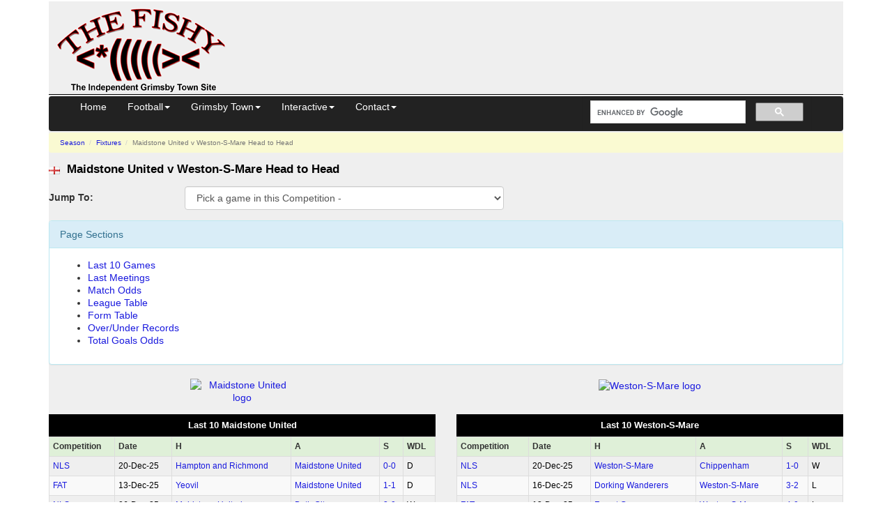

--- FILE ---
content_type: text/html; charset=UTF-8
request_url: https://thefishy.co.uk/head2head.php?team1=Maidstone+United&team2=Weston-S-Mare&division=21&fixture=282915
body_size: 11559
content:
<!DOCTYPE html>
<html lang="en">
<head>
<title>Maidstone United v Weston-S-Mare Head to Head</title>
<meta name="keywords" content="results,Maidstone United,Weston-S-Mare,form,table,league,h2h,Head to Head ">
<meta name="description" content="Maidstone United v Weston-S-Mare  Head to Head (HTH). See recent form and matches between the two teams showing the head to head record and total goals.">
<meta name="viewport" content="width=device-width, initial-scale=1.0">
<meta http-equiv="Content-Security-Policy" content="block-all-mixed-content">
<meta charset="utf-8">
<link rel="canonical" href="https://thefishy.co.uk/head2head.php?team1=Maidstone+United&team2=Weston-S-Mare">
<script async src="https://www.googletagmanager.com/gtag/js?id='G-SPC76SW8GX"></script>
<script>
    window.dataLayer = window.dataLayer || [];
    function gtag() { dataLayer.push(arguments); }
    gtag('js', new Date());
    gtag('config', 'G-SPC76SW8GX');
</script>
<link href="//cdnjs.cloudflare.com/ajax/libs/twitter-bootstrap/3.4.1/css/bootstrap.min.css" rel="stylesheet" integrity="sha512-Dop/vW3iOtayerlYAqCgkVr2aTr2ErwwTYOvRFUpzl2VhCMJyjQF0Q9TjUXIo6JhuM/3i0vVEt2e/7QQmnHQqw==" crossorigin="anonymous">
<link href="//cdn.thefishy.co.uk/css/combined.min.css?v=1" rel="stylesheet">
<link rel="preload" href="//cdn.thefishy.co.uk/css/bootstrap-combobox.min.css" as="style" onload="this.onload=null;this.rel='stylesheet'">
<noscript>
<link href="//cdn.thefishy.co.uk/css/bootstrap-combobox.min.css" rel="stylesheet">
</noscript>
<link rel="apple-touch-icon" href="//cdn.thefishy.co.uk/images/apple-touch-icon.png">
<link rel="apple-touch-icon" sizes="120x120" href="//cdn.thefishy.co.uk/images/apple-touch-icon-120x120.png">
<script src="https://cdnjs.cloudflare.com/ajax/libs/jquery/3.7.1/jquery.min.js" integrity="sha512-v2CJ7UaYy4JwqLDIrZUI/4hqeoQieOmAZNXBeQyjo21dadnwR+8ZaIJVT8EE2iyI61OV8e6M8PP2/4hpQINQ/g==" crossorigin="anonymous" referrerpolicy="no-referrer"></script>
<script async src="https://pagead2.googlesyndication.com/pagead/js/adsbygoogle.js?client=ca-pub-8888741632944685" crossorigin="anonymous"></script>
<script defer src="//cdn.thefishy.co.uk/js/bootstrap-combobox.min.js"></script>
<script defer src="//cdn.thefishy.co.uk/js/fishy.min.js?v=1"></script>
<script>
$(function(){
$('.one table tr td:first-child').each(function (i) {
    var tableOneRow = this;
    var tableTwoRow = $('.two table tr td:first-child').get(i);
    if ($(this).css("height") <= $(tableTwoRow).css("height"))
        $(this).css("height", $(tableTwoRow).css("height"));
    else
        $(tableTwoRow).css("height", $(this).css("height"));
});
});
</script>
<style>
.chart-container {
    height: 300px; 
    width: 90%;
}
th.cats,
td.cats {
  text-align: left !important;
}

th.cats2,
td.cats2 {
  text-align: right !important;
}

.portrait {
  display: none;
}

.noportrait {
  display: inline;
}

@media(max-width: 550px) {
  .portrait {
    display: inline;
  }
}

</style>
</head>
<body>
    <div class="container">
        <div id="content">
            <div class="nomobile">
    <table class="story2 width100pc noborder table11ps">
        <tr>
            <td class="w350px">
                <a href="/" target="_top"><img src="//cdn.thefishy.co.uk/images/png/20080311001.png" width="260" height="129" class="noborder" alt="The Fishy - Grimsby Town FC"></a> <!-- 20101128001 -->
            </td>
            <td class="vat">
                                <div style="height: 100px">
                    <!-- Leaderboard -->
                    <ins class="adsbygoogle"
                            style="display:inline-block;width:728px;height:90px"
                            data-ad-client="ca-pub-8888741632944685"
                            data-ad-slot="9590514884"></ins>
                    <script>
(adsbygoogle = window.adsbygoogle || []).push({});
                    </script>
                </div>
            </td>
        </tr>
    </table>
    <hr class="width100pc">
</div>            <div class="navbar navbar-inverse" role="navigation" id="nav">
</div>
<script src="//cdnjs.cloudflare.com/ajax/libs/twitter-bootstrap/3.4.1/js/bootstrap.min.js" integrity="sha512-oBTprMeNEKCnqfuqKd6sbvFzmFQtlXS3e0C/RGFV0hD6QzhHV+ODfaQbAlmY6/q0ubbwlAM/nCJjkrgA3waLzg==" crossorigin="anonymous"></script>
            <div class="story3">
                <a id="top"></a>
                <ul class="breadcrumb">
                    <li>
                        <a href="/football-season.php?season=23">Season</a>
                    </li>
                    <li>
                        <a href="/nextweeksfixtures">Fixtures</a>
                    </li>
                    <li class="active">
                        Maidstone United v Weston-S-Mare<span class='hidden-xs'> Head to Head</span>
                    </li>
                </ul>
                <div class="header">
                    <img class='pull-left' src='//cdn.thefishy.co.uk/flags/england.png' alt='england flag'>                    <h1>Maidstone United v Weston-S-Mare Head to Head</h1>
                </div>

                <form class='form-horizontal' role='form'><div class='form-group'><div class='col-sm-2 hidden-xs'><label class='control-label' for='jumpto1'>Jump To:</label></div><div class='col-sm-8 col-md-5'><select id='jumpto1' class='form-control' name='match' onchange='window.location.href=this.options[this.selectedIndex].value;'><option value='' selected>Pick a game in this Competition -<option value='/head2head.php?team1=Eastbourne+Boro&amp;team2=Worthing&amp;division=21&amp;fixture=397044'>Eastbourne Boro v Worthing<option value='/head2head.php?team1=Chesham+Utd&amp;team2=Hemel&amp;division=21&amp;fixture=397040'>Chesham Utd v Hemel<option value='/head2head.php?team1=Dagenham&amp;team2=AFC+Hornchurch&amp;division=21&amp;fixture=397042'>Dagenham v AFC Hornchurch<option value='/head2head.php?team1=Ebbsfleet&amp;team2=Tonbridge+Angels&amp;division=21&amp;fixture=397045'>Ebbsfleet v Tonbridge Angels<option value='/head2head.php?team1=Maidstone+United&amp;team2=Dover&amp;division=21&amp;fixture=397049'>Maidstone United v Dover<option value='/head2head.php?team1=Chippenham&amp;team2=Bath+City&amp;division=21&amp;fixture=397041'>Chippenham v Bath City<option value='/head2head.php?team1=Dorking+Wanderers&amp;team2=Horsham&amp;division=21&amp;fixture=397043'>Dorking Wanderers v Horsham<option value='/head2head.php?team1=Enfield+Town&amp;team2=Chelmsford&amp;division=21&amp;fixture=397046'>Enfield Town v Chelmsford<option value='/head2head.php?team1=Farnborough&amp;team2=Hampton+and+Richmond&amp;division=21&amp;fixture=397047'>Farnborough v Hampton and Richmond<option value='/head2head.php?team1=Maidenhead+Utd&amp;team2=Slough+Town&amp;division=21&amp;fixture=397048'>Maidenhead Utd v Slough Town<option value='/head2head.php?team1=Salisbury&amp;team2=AFC+Totton&amp;division=21&amp;fixture=397050'>Salisbury v AFC Totton<option value='/head2head.php?team1=Torquay&amp;team2=Weston-S-Mare&amp;division=21&amp;fixture=397051'>Torquay v Weston-S-Mare<option value='/head2head.php?team1=Chelmsford&amp;team2=Dagenham&amp;division=21&amp;fixture=397054'>Chelmsford v Dagenham<option value='/head2head.php?team1=AFC+Hornchurch&amp;team2=Maidstone+United&amp;division=21&amp;fixture=397058'>AFC Hornchurch v Maidstone United<option value='/head2head.php?team1=AFC+Totton&amp;team2=Chippenham&amp;division=21&amp;fixture=397052'>AFC Totton v Chippenham<option value='/head2head.php?team1=Bath+City&amp;team2=Torquay&amp;division=21&amp;fixture=397053'>Bath City v Torquay<option value='/head2head.php?team1=Dover&amp;team2=Ebbsfleet&amp;division=21&amp;fixture=397055'>Dover v Ebbsfleet<option value='/head2head.php?team1=Hemel&amp;team2=Enfield+Town&amp;division=21&amp;fixture=397057'>Hemel v Enfield Town<option value='/head2head.php?team1=Horsham&amp;team2=Farnborough&amp;division=21&amp;fixture=397059'>Horsham v Farnborough<option value='/head2head.php?team1=Slough+Town&amp;team2=Chesham+Utd&amp;division=21&amp;fixture=397060'>Slough Town v Chesham Utd<option value='/head2head.php?team1=Tonbridge+Angels&amp;team2=Eastbourne+Boro&amp;division=21&amp;fixture=397061'>Tonbridge Angels v Eastbourne Boro<option value='/head2head.php?team1=Weston-S-Mare&amp;team2=Salisbury&amp;division=21&amp;fixture=397062'>Weston-S-Mare v Salisbury<option value='/head2head.php?team1=Worthing&amp;team2=Dorking+Wanderers&amp;division=21&amp;fixture=397063'>Worthing v Dorking Wanderers</select></div></div></form>
                <div class="panel panel-info">
                <div class="panel-heading">Page Sections</div>
                <div class="panel-body">
                <ul>
                <li><a href="#last10">Last 10 Games</a></li>
                <li><a href="#lastMeetings">Last Meetings</a></li>
                                <li><a href="#matchOdds">Match Odds</a></li>
                                <li><a href="#standings">League Table</a></li>
                <li><a href="#formTable">Form Table</a></li>
                <li><a href="#overUnder">Over/Under Records</a></li>
                                <li><a href="#totalGoals">Total Goals Odds</a></li>
                                                </ul>
                </div>
                </div>

                                 <div class="row">
                    <div class="col-xs-6">
                    <div class='form-group centre'><a href='/team.php?team=Maidstone+United'><img class='img-max noborder' src='https://media.thefishy.co.uk/england-maidstoneutd.png' alt='Maidstone United logo'></a></div>                    </div>
                    <div class="col-xs-6">
                    <div class='form-group centre'><a href='/team.php?team=Weston-S-Mare'><img class='img-max noborder' src='https://media.thefishy.co.uk/westonsupermarex.png' alt='Weston-S-Mare logo'></a></div>                    </div>
                </div>
                
                <a id="last10"></a>
                <div class="row">
                    <div class="col-lg-6 one">
<table class="table table-condensed table-striped table-bordered">
<caption>Last 10 Maidstone United</caption>
<tr class='success cats'>
<th>Comp<span class='hidden-xs'>etition</span></th>
<th>Date</th>
<th>H</th>
<th>A</th>
<th>S</th>
<th>WDL</th>
</tr>
<tr class='cats'><td><a href='/leaguetable.php?table=21&season=23'>NLS</a></td><td>20&#8209;Dec&#8209;25</td><td><a href='/team.php?team=Hampton+and+Richmond'>Hampton and Richmond</a></td><td><a href='/team.php?team=Maidstone+United'>Maidstone United</a></td><td><a title='Hampton and Richmond v Maidstone United match details' href='/livematch2/hampton-and-richmond-v-maidstone-united-1401747'>0&#8209;0</a></td><td>D</td></tr>
<tr class='cats'><td><a href='/team-results.php?table=9&season=23'>FAT</a></td><td>13&#8209;Dec&#8209;25</td><td><a href='/team.php?team=Yeovil'>Yeovil</a></td><td><a href='/team.php?team=Maidstone+United'>Maidstone United</a></td><td><a title='Yeovil v Maidstone United match details' href='/livematch2/yeovil-v-maidstone-united-1486857'>1&#8209;1</a></td><td>D</td></tr>
<tr class='cats'><td><a href='/leaguetable.php?table=21&season=23'>NLS</a></td><td>06&#8209;Dec&#8209;25</td><td><a href='/team.php?team=Maidstone+United'>Maidstone United</a></td><td><a href='/team.php?team=Bath+City'>Bath City</a></td><td><a title='Maidstone United v Bath City match details' href='/livematch2/maidstone-united-v-bath-city-1401740'>2&#8209;0</a></td><td>W</td></tr>
<tr class='cats'><td><a href='/leaguetable.php?table=21&season=23'>NLS</a></td><td>29&#8209;Nov&#8209;25</td><td><a href='/team.php?team=Maidstone+United'>Maidstone United</a></td><td><a href='/team.php?team=Salisbury'>Salisbury</a></td><td><a title='Maidstone United v Salisbury match details' href='/livematch2/maidstone-united-v-salisbury-1401728'>1&#8209;0</a></td><td>W</td></tr>
<tr class='cats'><td><a href='/leaguetable.php?table=21&season=23'>NLS</a></td><td>25&#8209;Nov&#8209;25</td><td><a href='/team.php?team=Enfield+Town'>Enfield Town</a></td><td><a href='/team.php?team=Maidstone+United'>Maidstone United</a></td><td><a title='Enfield Town v Maidstone United match details' href='/livematch2/enfield-town-v-maidstone-united-1401711'>2&#8209;1</a></td><td>L</td></tr>
<tr class='cats'><td><a href='/leaguetable.php?table=21&season=23'>NLS</a></td><td>22&#8209;Nov&#8209;25</td><td><a href='/team.php?team=Dorking+Wanderers'>Dorking Wanderers</a></td><td><a href='/team.php?team=Maidstone+United'>Maidstone United</a></td><td><a title='Dorking Wanderers v Maidstone United match details' href='/livematch2/dorking-wanderers-v-maidstone-united-1401697'>3&#8209;1</a></td><td>L</td></tr>
<tr class='cats'><td><a href='/team-results.php?table=9&season=23'>FAT</a></td><td>15&#8209;Nov&#8209;25</td><td><a href='/team.php?team=Torquay'>Torquay</a></td><td><a href='/team.php?team=Maidstone+United'>Maidstone United</a></td><td><a title='Torquay v Maidstone United match details' href='/livematch2/torquay-v-maidstone-united-1484391'>0&#8209;2</a></td><td>W</td></tr>
<tr class='cats'><td><a href='/leaguetable.php?table=21&season=23'>NLS</a></td><td>08&#8209;Nov&#8209;25</td><td><a href='/team.php?team=Maidstone+United'>Maidstone United</a></td><td><a href='/team.php?team=Chippenham'>Chippenham</a></td><td><a title='Maidstone United v Chippenham match details' href='/livematch2/maidstone-united-v-chippenham-1401692'>3&#8209;0</a></td><td>W</td></tr>
<tr class='cats'><td><a href='/leaguetable.php?table=21&season=23'>NLS</a></td><td>04&#8209;Nov&#8209;25</td><td><a href='/team.php?team=Ebbsfleet'>Ebbsfleet</a></td><td><a href='/team.php?team=Maidstone+United'>Maidstone United</a></td><td><a title='Ebbsfleet v Maidstone United match details' href='/livematch2/ebbsfleet-v-maidstone-united-1401675'>1&#8209;0</a></td><td>L</td></tr>
<tr class='cats'><td><a href='/leaguetable.php?table=21&season=23'>NLS</a></td><td>01&#8209;Nov&#8209;25</td><td><a href='/team.php?team=Maidstone+United'>Maidstone United</a></td><td><a href='/team.php?team=Tonbridge+Angels'>Tonbridge Angels</a></td><td><a title='Maidstone United v Tonbridge Angels match details' href='/livematch2/maidstone-united-v-tonbridge-angels-1401667'>1&#8209;2</a></td><td>L</td></tr>
                        </table>
                    </div>
                    <div class="col-lg-6 two">
<table class="table table-condensed table-striped table-bordered">
<caption>Last 10 Weston-S-Mare</caption>
<tr class='success cats'>
<th>Comp<span class='hidden-xs'>etition</span></th>
<th>Date</th>
<th>H</th>
<th>A</th>
<th>S</th>
<th>WDL</th>
</tr>
<tr class='cats'><td><a href='/leaguetable.php?table=21&season=23'>NLS</a></td><td>20&#8209;Dec&#8209;25</td><td><a href='/team.php?team=Weston-S-Mare'>Weston-S-Mare</a></td><td><a href='/team.php?team=Chippenham'>Chippenham</a></td><td><a title='Weston-S-Mare v Chippenham match details' href='/livematch2/weston-s-mare-v-chippenham-1401753'>1&#8209;0</a></td><td>W</td></tr>
<tr class='cats'><td><a href='/leaguetable.php?table=21&season=23'>NLS</a></td><td>16&#8209;Dec&#8209;25</td><td><a href='/team.php?team=Dorking+Wanderers'>Dorking Wanderers</a></td><td><a href='/team.php?team=Weston-S-Mare'>Weston-S-Mare</a></td><td><a title='Dorking Wanderers v Weston-S-Mare match details' href='/livematch2/dorking-wanderers-v-weston-s-mare-1401734'>3&#8209;2</a></td><td>L</td></tr>
<tr class='cats'><td><a href='/team-results.php?table=9&season=23'>FAT</a></td><td>13&#8209;Dec&#8209;25</td><td><a href='/team.php?team=Forest+Green'>Forest Green</a></td><td><a href='/team.php?team=Weston-S-Mare'>Weston-S-Mare</a></td><td><a title='Forest Green v Weston-S-Mare match details' href='/livematch2/forest-green-v-weston-s-mare-1486838'>4&#8209;0</a></td><td>L</td></tr>
<tr class='cats'><td><a href='/team-results.php?table=6&season=23'>FAC</a></td><td>06&#8209;Dec&#8209;25</td><td><a href='/team.php?team=Chelmsford'>Chelmsford</a></td><td><a href='/team.php?team=Weston-S-Mare'>Weston-S-Mare</a></td><td><a title='Chelmsford v Weston-S-Mare match details' href='/livematch2/chelmsford-v-weston-s-mare-1485294'>0&#8209;2</a></td><td>W</td></tr>
<tr class='cats'><td><a href='/leaguetable.php?table=21&season=23'>NLS</a></td><td>29&#8209;Nov&#8209;25</td><td><a href='/team.php?team=Horsham'>Horsham</a></td><td><a href='/team.php?team=Weston-S-Mare'>Weston-S-Mare</a></td><td><a title='Horsham v Weston-S-Mare match details' href='/livematch2/horsham-v-weston-s-mare-1401726'>1&#8209;1</a></td><td>D</td></tr>
<tr class='cats'><td><a href='/leaguetable.php?table=21&season=23'>NLS</a></td><td>25&#8209;Nov&#8209;25</td><td><a href='/team.php?team=Weston-S-Mare'>Weston-S-Mare</a></td><td><a href='/team.php?team=Bath+City'>Bath City</a></td><td><a title='Weston-S-Mare v Bath City match details' href='/livematch2/weston-s-mare-v-bath-city-1401718'>2&#8209;1</a></td><td>W</td></tr>
<tr class='cats'><td><a href='/leaguetable.php?table=21&season=23'>NLS</a></td><td>22&#8209;Nov&#8209;25</td><td><a href='/team.php?team=Weston-S-Mare'>Weston-S-Mare</a></td><td><a href='/team.php?team=Dover'>Dover</a></td><td><a title='Weston-S-Mare v Dover match details' href='/livematch2/weston-s-mare-v-dover-1401706'>1&#8209;2</a></td><td>L</td></tr>
<tr class='cats'><td><a href='/leaguetable.php?table=21&season=23'>NLS</a></td><td>18&#8209;Nov&#8209;25</td><td><a href='/team.php?team=Weston-S-Mare'>Weston-S-Mare</a></td><td><a href='/team.php?team=Ebbsfleet'>Ebbsfleet</a></td><td><a title='Weston-S-Mare v Ebbsfleet match details' href='/livematch2/weston-s-mare-v-ebbsfleet-1401621'>1&#8209;0</a></td><td>W</td></tr>
<tr class='cats'><td><a href='/team-results.php?table=9&season=23'>FAT</a></td><td>15&#8209;Nov&#8209;25</td><td><a href='/team.php?team=Chippenham'>Chippenham</a></td><td><a href='/team.php?team=Weston-S-Mare'>Weston-S-Mare</a></td><td><a title='Chippenham v Weston-S-Mare match details' href='/livematch2/chippenham-v-weston-s-mare-1484363'>0&#8209;1</a></td><td>W</td></tr>
<tr class='cats'><td><a href='/leaguetable.php?table=21&season=23'>NLS</a></td><td>08&#8209;Nov&#8209;25</td><td><a href='/team.php?team=Eastbourne+Boro'>Eastbourne Boro</a></td><td><a href='/team.php?team=Weston-S-Mare'>Weston-S-Mare</a></td><td><a title='Eastbourne Boro v Weston-S-Mare match details' href='/livematch2/eastbourne-boro-v-weston-s-mare-1401688'>1&#8209;2</a></td><td>W</td></tr>
                        </table>
                    </div>
                </div>
                <a id="lastMeetings"></a>
                                <div class="row">
                    <div class="col-sm-12">
<table class="table table-condensed table-striped table-bordered">
<caption>Last Meetings</caption>
<thead>
    <tr>
        <td colspan='5'>
            <div id="chartch2h" class="chart-container">
                <canvas id="charth2h" class="chart"></canvas>
            </div>
        </td>
    </tr>
    <tr class='success cats'>
    <th>Comp<span class='hidden-xs'>etition</span></th>
    <th>Date</th>
    <th>H</th>
    <th>A</th>
    <th>S</th>
    </tr>
</thead><tbody>
<tr class='cats'><td><a href='/leaguetable.php?table=21&season=23'>NLS</a></td><td>02&#8209;Sep&#8209;25</td><td><a href='/team.php?team=Weston-S-Mare'><span class='winner'>Weston-S-Mare</span></a></td><td><a href='/team.php?team=Maidstone+United'>Maidstone United</a></td><td><a title='Weston-S-Mare v Maidstone United match details' href='/livematch2/weston-s-mare-v-maidstone-united-1401573'>3&#8209;0</a></td></tr>
<tr class='cats'><td><a href='/leaguetable.php?table=21&season=22'>NLS</a></td><td>05&#8209;Apr&#8209;25</td><td><a href='/team.php?team=Weston-S-Mare'><span class='winner'>Weston-S-Mare</span></a></td><td><a href='/team.php?team=Maidstone+United'>Maidstone United</a></td><td><a title='Weston-S-Mare v Maidstone United match details' href='/livematch2/weston-s-mare-v-maidstone-united-1238694'>3&#8209;0</a></td></tr>
<tr class='cats'><td><a href='/leaguetable.php?table=21&season=22'>NLS</a></td><td>26&#8209;Aug&#8209;24</td><td><a href='/team.php?team=Maidstone+United'>Maidstone United</a></td><td><a href='/team.php?team=Weston-S-Mare'><span class='winner'>Weston-S-Mare</span></a></td><td><a title='Maidstone United v Weston-S-Mare match details' href='/livematch2/maidstone-united-v-weston-s-mare-1238246'>0&#8209;1</a></td></tr>
<tr class='cats'><td><a href='/leaguetable.php?table=21&season=21'>NLS</a></td><td>23&#8209;Mar&#8209;24</td><td><a href='/team.php?team=Maidstone+United'><span class='winner'>Maidstone United</span></a></td><td><a href='/team.php?team=Weston-S-Mare'>Weston-S-Mare</a></td><td><a title='Maidstone United v Weston-S-Mare match details' href='/livematch2/maidstone-united-v-weston-s-mare-1060280'>1&#8209;0</a></td></tr>
<tr class='cats'><td><a href='/leaguetable.php?table=21&season=21'>NLS</a></td><td>28&#8209;Oct&#8209;23</td><td><a href='/team.php?team=Weston-S-Mare'>Weston-S-Mare</a></td><td><a href='/team.php?team=Maidstone+United'>Maidstone United</a></td><td><a title='Weston-S-Mare v Maidstone United match details' href='/livematch2/weston-s-mare-v-maidstone-united-1059973'>1&#8209;1</a></td></tr>
<tr class='cats'><td><a href='/leaguetable.php?table=21&season=13'>NLS</a></td><td>19&#8209;Mar&#8209;16</td><td><a href='/team.php?team=Maidstone+United'><span class='winner'>Maidstone United</span></a></td><td><a href='/team.php?team=Weston-S-Mare'>Weston-S-Mare</a></td><td>3&#8209;1</td></tr>
<tr class='cats'><td><a href='/leaguetable.php?table=21&season=13'>NLS</a></td><td>15&#8209;Mar&#8209;16</td><td><a href='/team.php?team=Weston-S-Mare'>Weston-S-Mare</a></td><td><a href='/team.php?team=Maidstone+United'><span class='winner'>Maidstone United</span></a></td><td>1&#8209;2</td></tr>
</tbody></table></div></div>
                <a id="matchOdds"></a>
                <div class="row">
                    <div class="col-sm-12">
                    <table class="table table-condensed table-striped table-bordered">
                        <caption>Match Odds</caption>
                        <tr><td>Home win</td><td class='cats2'>1.84</td></tr>
                        <tr><td>Draw</td><td class='cats2'>3.65</td></tr>
                        <tr><td>Away win</td><td class='cats2'>4.30</td></tr>
                        <tr><td>Home or Draw</td><td class='cats2'>1.26</td></tr>
                        <tr><td>Home or Away</td><td class='cats2'>1.32</td></tr>
                        <tr><td>Draw or Away</td><td class='cats2'>2.02</td></tr>
                        <tr class='info'><td colspan='2'>The following &quot;fair&quot; odds are calculated using the two clubs' <a href='formtable.php?table=21&tab=tab-elo'>ELO ratings</a></td></tr><tr><td>Fair Home Win Odds</td><td class='cats2'>2.3</td></tr><tr><td>Fair Draw Odds</td><td class='cats2'>3.9</td></tr><tr><td>Fair Away Win Odds</td><td class='cats2'>3.23</td></tr><tr><td>Home <i>Maidstone United</i> ELO Rating</td><td class='cats2'>1,728</td></tr><tr><td>Away <i>Weston-S-Mare</i> ELO Rating</td><td class='cats2'>1,730</td></tr>                    </table>
                    </div>
                </div>
                                <a id="standings"></a>
                <div class="row">
                    <div class="col-sm-12">
                        <div class="menu">
                            <ul class="nav nav-pills">
                                <li class="active">
                                    <a id="tab-overall" data-toggle="pill" href="#overall">Combined</a>
                                </li>
                                <li>
                                    <a id="tab-home" data-toggle="pill" href="#home">Home</a>
                                </li>
                                <li>
                                    <a id="tab-away" data-toggle="pill" href="#away">Away</a>
                                </li>
                            </ul>
                        </div>

                        <div class="tab-content">
                            <div id="overall" class="tab-pane fade in active">
<table class="table table-condensed table-striped table-bordered cats2">
    <caption>League Table (Combined)</caption>
    <tr class='success'>
<th>Pos</th>
<th class='cats'>Team</th>
<th>P</th>
<th class='hidden-xs'>HW</th>
<th class='hidden-xs'>HD</th>
<th class='hidden-xs'>HL</th>
<th class='hidden-xs'>HF</th>
<th class='hidden-xs'>HA</th>
<th class='hidden-xs'>AW</th>
<th class='hidden-xs'>AD</th>
<th class='hidden-xs'>AL</th>
<th class='hidden-xs'>AF</th>
<th class='hidden-xs'>AA</th>
<th class='visible-xs'>W</th>
<th class='visible-xs'>D</th>
<th class='visible-xs'>L</th>
<th class='visible-xs'>F</th>
<th class='visible-xs'>A</th>
<th>GD</th>
<th>Pts</th></tr>
                                    <tr><td>1</td><td class='cats'><a href='/team.php?team=AFC+Hornchurch'>AFC Hornchurch</a></td><td>22</td><td class='hidden-xs'>6</td><td class='hidden-xs'>5</td><td class='hidden-xs'>0</td><td class='hidden-xs'>20</td><td class='hidden-xs'>11</td><td class='hidden-xs'>6</td><td class='hidden-xs'>2</td><td class='hidden-xs'>3</td><td class='hidden-xs'>19</td><td class='hidden-xs'>17</td><td class='visible-xs'>12</td><td class='visible-xs'>7</td><td class='visible-xs'>3</td><td class='visible-xs'>39</td><td class='visible-xs'>28</td><td>+11</td><td>43</td></tr><tr><td>2</td><td class='cats'><a href='/team.php?team=Worthing'>Worthing</a></td><td>21</td><td class='hidden-xs'>7</td><td class='hidden-xs'>3</td><td class='hidden-xs'>1</td><td class='hidden-xs'>30</td><td class='hidden-xs'>6</td><td class='hidden-xs'>6</td><td class='hidden-xs'>0</td><td class='hidden-xs'>4</td><td class='hidden-xs'>19</td><td class='hidden-xs'>15</td><td class='visible-xs'>13</td><td class='visible-xs'>3</td><td class='visible-xs'>5</td><td class='visible-xs'>49</td><td class='visible-xs'>21</td><td>+28</td><td>42</td></tr><tr><td>3</td><td class='cats'><a class='bould' href='/team.php?team=Weston-S-Mare'>Weston-S-Mare</a></td><td>21</td><td class='hidden-xs'>8</td><td class='hidden-xs'>1</td><td class='hidden-xs'>1</td><td class='hidden-xs'>18</td><td class='hidden-xs'>4</td><td class='hidden-xs'>5</td><td class='hidden-xs'>2</td><td class='hidden-xs'>4</td><td class='hidden-xs'>15</td><td class='hidden-xs'>16</td><td class='visible-xs'>13</td><td class='visible-xs'>3</td><td class='visible-xs'>5</td><td class='visible-xs'>33</td><td class='visible-xs'>20</td><td>+13</td><td>42</td></tr><tr><td>4</td><td class='cats'><a href='/team.php?team=Dorking+Wanderers'>Dorking Wanderers</a></td><td>22</td><td class='hidden-xs'>9</td><td class='hidden-xs'>1</td><td class='hidden-xs'>1</td><td class='hidden-xs'>24</td><td class='hidden-xs'>12</td><td class='hidden-xs'>3</td><td class='hidden-xs'>3</td><td class='hidden-xs'>5</td><td class='hidden-xs'>13</td><td class='hidden-xs'>16</td><td class='visible-xs'>12</td><td class='visible-xs'>4</td><td class='visible-xs'>6</td><td class='visible-xs'>37</td><td class='visible-xs'>28</td><td>+9</td><td>40</td></tr><tr><td>5</td><td class='cats'><a href='/team.php?team=Torquay'>Torquay</a></td><td>22</td><td class='hidden-xs'>8</td><td class='hidden-xs'>1</td><td class='hidden-xs'>2</td><td class='hidden-xs'>29</td><td class='hidden-xs'>12</td><td class='hidden-xs'>4</td><td class='hidden-xs'>2</td><td class='hidden-xs'>5</td><td class='hidden-xs'>14</td><td class='hidden-xs'>14</td><td class='visible-xs'>12</td><td class='visible-xs'>3</td><td class='visible-xs'>7</td><td class='visible-xs'>43</td><td class='visible-xs'>26</td><td>+17</td><td>39</td></tr><tr><td>6</td><td class='cats'><a href='/team.php?team=Horsham'>Horsham</a></td><td>23</td><td class='hidden-xs'>4</td><td class='hidden-xs'>4</td><td class='hidden-xs'>3</td><td class='hidden-xs'>13</td><td class='hidden-xs'>12</td><td class='hidden-xs'>6</td><td class='hidden-xs'>4</td><td class='hidden-xs'>2</td><td class='hidden-xs'>18</td><td class='hidden-xs'>10</td><td class='visible-xs'>10</td><td class='visible-xs'>8</td><td class='visible-xs'>5</td><td class='visible-xs'>31</td><td class='visible-xs'>22</td><td>+9</td><td>38</td></tr><tr><td>7</td><td class='cats'><a href='/team.php?team=Hemel'>Hemel</a></td><td>21</td><td class='hidden-xs'>6</td><td class='hidden-xs'>4</td><td class='hidden-xs'>1</td><td class='hidden-xs'>13</td><td class='hidden-xs'>8</td><td class='hidden-xs'>4</td><td class='hidden-xs'>2</td><td class='hidden-xs'>4</td><td class='hidden-xs'>11</td><td class='hidden-xs'>13</td><td class='visible-xs'>10</td><td class='visible-xs'>6</td><td class='visible-xs'>5</td><td class='visible-xs'>24</td><td class='visible-xs'>21</td><td>+3</td><td>36</td></tr><tr><td>8</td><td class='cats'><a href='/team.php?team=Maidenhead+Utd'>Maidenhead Utd</a></td><td>22</td><td class='hidden-xs'>5</td><td class='hidden-xs'>2</td><td class='hidden-xs'>3</td><td class='hidden-xs'>15</td><td class='hidden-xs'>10</td><td class='hidden-xs'>5</td><td class='hidden-xs'>2</td><td class='hidden-xs'>5</td><td class='hidden-xs'>17</td><td class='hidden-xs'>8</td><td class='visible-xs'>10</td><td class='visible-xs'>4</td><td class='visible-xs'>8</td><td class='visible-xs'>32</td><td class='visible-xs'>18</td><td>+14</td><td>34</td></tr><tr><td>9</td><td class='cats'><a class='bould' href='/team.php?team=Maidstone+United'>Maidstone United</a></td><td>22</td><td class='hidden-xs'>5</td><td class='hidden-xs'>3</td><td class='hidden-xs'>3</td><td class='hidden-xs'>13</td><td class='hidden-xs'>7</td><td class='hidden-xs'>4</td><td class='hidden-xs'>3</td><td class='hidden-xs'>4</td><td class='hidden-xs'>15</td><td class='hidden-xs'>15</td><td class='visible-xs'>9</td><td class='visible-xs'>6</td><td class='visible-xs'>7</td><td class='visible-xs'>28</td><td class='visible-xs'>22</td><td>+6</td><td>33</td></tr><tr><td>10</td><td class='cats'><a href='/team.php?team=Ebbsfleet'>Ebbsfleet</a></td><td>21</td><td class='hidden-xs'>6</td><td class='hidden-xs'>3</td><td class='hidden-xs'>2</td><td class='hidden-xs'>15</td><td class='hidden-xs'>10</td><td class='hidden-xs'>3</td><td class='hidden-xs'>2</td><td class='hidden-xs'>5</td><td class='hidden-xs'>9</td><td class='hidden-xs'>11</td><td class='visible-xs'>9</td><td class='visible-xs'>5</td><td class='visible-xs'>7</td><td class='visible-xs'>24</td><td class='visible-xs'>21</td><td>+3</td><td>32</td></tr><tr><td>11</td><td class='cats'><a href='/team.php?team=AFC+Totton'>AFC Totton</a></td><td>22</td><td class='hidden-xs'>7</td><td class='hidden-xs'>1</td><td class='hidden-xs'>3</td><td class='hidden-xs'>16</td><td class='hidden-xs'>14</td><td class='hidden-xs'>3</td><td class='hidden-xs'>1</td><td class='hidden-xs'>7</td><td class='hidden-xs'>13</td><td class='hidden-xs'>23</td><td class='visible-xs'>10</td><td class='visible-xs'>2</td><td class='visible-xs'>10</td><td class='visible-xs'>29</td><td class='visible-xs'>37</td><td>-8</td><td>32</td></tr><tr><td>12</td><td class='cats'><a href='/team.php?team=Dover'>Dover</a></td><td>22</td><td class='hidden-xs'>3</td><td class='hidden-xs'>4</td><td class='hidden-xs'>4</td><td class='hidden-xs'>21</td><td class='hidden-xs'>20</td><td class='hidden-xs'>5</td><td class='hidden-xs'>3</td><td class='hidden-xs'>3</td><td class='hidden-xs'>14</td><td class='hidden-xs'>13</td><td class='visible-xs'>8</td><td class='visible-xs'>7</td><td class='visible-xs'>7</td><td class='visible-xs'>35</td><td class='visible-xs'>33</td><td>+2</td><td>31</td></tr><tr><td>13</td><td class='cats'><a href='/team.php?team=Dagenham'>Dagenham</a></td><td>22</td><td class='hidden-xs'>4</td><td class='hidden-xs'>3</td><td class='hidden-xs'>4</td><td class='hidden-xs'>15</td><td class='hidden-xs'>17</td><td class='hidden-xs'>3</td><td class='hidden-xs'>6</td><td class='hidden-xs'>2</td><td class='hidden-xs'>13</td><td class='hidden-xs'>10</td><td class='visible-xs'>7</td><td class='visible-xs'>9</td><td class='visible-xs'>6</td><td class='visible-xs'>28</td><td class='visible-xs'>27</td><td>+1</td><td>30</td></tr><tr><td>14</td><td class='cats'><a href='/team.php?team=Chesham+Utd'>Chesham Utd</a></td><td>22</td><td class='hidden-xs'>5</td><td class='hidden-xs'>2</td><td class='hidden-xs'>4</td><td class='hidden-xs'>14</td><td class='hidden-xs'>11</td><td class='hidden-xs'>3</td><td class='hidden-xs'>4</td><td class='hidden-xs'>4</td><td class='hidden-xs'>11</td><td class='hidden-xs'>13</td><td class='visible-xs'>8</td><td class='visible-xs'>6</td><td class='visible-xs'>8</td><td class='visible-xs'>25</td><td class='visible-xs'>24</td><td>+1</td><td>30</td></tr><tr><td>15</td><td class='cats'><a href='/team.php?team=Chelmsford'>Chelmsford</a></td><td>21</td><td class='hidden-xs'>5</td><td class='hidden-xs'>1</td><td class='hidden-xs'>4</td><td class='hidden-xs'>12</td><td class='hidden-xs'>13</td><td class='hidden-xs'>4</td><td class='hidden-xs'>2</td><td class='hidden-xs'>5</td><td class='hidden-xs'>11</td><td class='hidden-xs'>13</td><td class='visible-xs'>9</td><td class='visible-xs'>3</td><td class='visible-xs'>9</td><td class='visible-xs'>23</td><td class='visible-xs'>26</td><td>-3</td><td>30</td></tr><tr><td>16</td><td class='cats'><a href='/team.php?team=Tonbridge+Angels'>Tonbridge Angels</a></td><td>22</td><td class='hidden-xs'>1</td><td class='hidden-xs'>5</td><td class='hidden-xs'>5</td><td class='hidden-xs'>12</td><td class='hidden-xs'>18</td><td class='hidden-xs'>5</td><td class='hidden-xs'>3</td><td class='hidden-xs'>3</td><td class='hidden-xs'>16</td><td class='hidden-xs'>15</td><td class='visible-xs'>6</td><td class='visible-xs'>8</td><td class='visible-xs'>8</td><td class='visible-xs'>28</td><td class='visible-xs'>33</td><td>-5</td><td>26</td></tr><tr><td>17</td><td class='cats'><a href='/team.php?team=Bath+City'>Bath City</a></td><td>22</td><td class='hidden-xs'>3</td><td class='hidden-xs'>3</td><td class='hidden-xs'>5</td><td class='hidden-xs'>10</td><td class='hidden-xs'>13</td><td class='hidden-xs'>3</td><td class='hidden-xs'>4</td><td class='hidden-xs'>4</td><td class='hidden-xs'>13</td><td class='hidden-xs'>15</td><td class='visible-xs'>6</td><td class='visible-xs'>7</td><td class='visible-xs'>9</td><td class='visible-xs'>23</td><td class='visible-xs'>28</td><td>-5</td><td>25</td></tr><tr><td>18</td><td class='cats'><a href='/team.php?team=Farnborough'>Farnborough</a></td><td>23</td><td class='hidden-xs'>5</td><td class='hidden-xs'>3</td><td class='hidden-xs'>4</td><td class='hidden-xs'>16</td><td class='hidden-xs'>16</td><td class='hidden-xs'>1</td><td class='hidden-xs'>3</td><td class='hidden-xs'>7</td><td class='hidden-xs'>14</td><td class='hidden-xs'>27</td><td class='visible-xs'>6</td><td class='visible-xs'>6</td><td class='visible-xs'>11</td><td class='visible-xs'>30</td><td class='visible-xs'>43</td><td>-13</td><td>24</td></tr><tr><td>19</td><td class='cats'><a href='/team.php?team=Salisbury'>Salisbury</a></td><td>23</td><td class='hidden-xs'>4</td><td class='hidden-xs'>2</td><td class='hidden-xs'>5</td><td class='hidden-xs'>11</td><td class='hidden-xs'>17</td><td class='hidden-xs'>2</td><td class='hidden-xs'>4</td><td class='hidden-xs'>6</td><td class='hidden-xs'>6</td><td class='hidden-xs'>14</td><td class='visible-xs'>6</td><td class='visible-xs'>6</td><td class='visible-xs'>11</td><td class='visible-xs'>17</td><td class='visible-xs'>31</td><td>-14</td><td>24</td></tr><tr><td>20</td><td class='cats'><a href='/team.php?team=Hampton+and+Richmond'>Hampton and Richmond</a></td><td>22</td><td class='hidden-xs'>3</td><td class='hidden-xs'>3</td><td class='hidden-xs'>6</td><td class='hidden-xs'>14</td><td class='hidden-xs'>19</td><td class='hidden-xs'>2</td><td class='hidden-xs'>3</td><td class='hidden-xs'>5</td><td class='hidden-xs'>10</td><td class='hidden-xs'>19</td><td class='visible-xs'>5</td><td class='visible-xs'>6</td><td class='visible-xs'>11</td><td class='visible-xs'>24</td><td class='visible-xs'>38</td><td>-14</td><td>21</td></tr><tr><td>21</td><td class='cats'><a href='/team.php?team=Enfield+Town'>Enfield Town</a></td><td>21</td><td class='hidden-xs'>4</td><td class='hidden-xs'>1</td><td class='hidden-xs'>5</td><td class='hidden-xs'>13</td><td class='hidden-xs'>10</td><td class='hidden-xs'>1</td><td class='hidden-xs'>4</td><td class='hidden-xs'>6</td><td class='hidden-xs'>12</td><td class='hidden-xs'>22</td><td class='visible-xs'>5</td><td class='visible-xs'>5</td><td class='visible-xs'>11</td><td class='visible-xs'>25</td><td class='visible-xs'>32</td><td>-7</td><td>20</td></tr><tr><td>22</td><td class='cats'><a href='/team.php?team=Slough+Town'>Slough Town</a></td><td>21</td><td class='hidden-xs'>4</td><td class='hidden-xs'>1</td><td class='hidden-xs'>6</td><td class='hidden-xs'>18</td><td class='hidden-xs'>22</td><td class='hidden-xs'>1</td><td class='hidden-xs'>3</td><td class='hidden-xs'>6</td><td class='hidden-xs'>8</td><td class='hidden-xs'>19</td><td class='visible-xs'>5</td><td class='visible-xs'>4</td><td class='visible-xs'>12</td><td class='visible-xs'>26</td><td class='visible-xs'>41</td><td>-15</td><td>19</td></tr><tr><td>23</td><td class='cats'><a href='/team.php?team=Eastbourne+Boro'>Eastbourne Boro</a></td><td>22</td><td class='hidden-xs'>1</td><td class='hidden-xs'>4</td><td class='hidden-xs'>6</td><td class='hidden-xs'>14</td><td class='hidden-xs'>14</td><td class='hidden-xs'>3</td><td class='hidden-xs'>2</td><td class='hidden-xs'>6</td><td class='hidden-xs'>14</td><td class='hidden-xs'>26</td><td class='visible-xs'>4</td><td class='visible-xs'>6</td><td class='visible-xs'>12</td><td class='visible-xs'>28</td><td class='visible-xs'>40</td><td>-12</td><td>18</td></tr><tr><td>24</td><td class='cats'><a href='/team.php?team=Chippenham'>Chippenham</a></td><td>22</td><td class='hidden-xs'>2</td><td class='hidden-xs'>5</td><td class='hidden-xs'>4</td><td class='hidden-xs'>12</td><td class='hidden-xs'>15</td><td class='hidden-xs'>0</td><td class='hidden-xs'>1</td><td class='hidden-xs'>10</td><td class='hidden-xs'>6</td><td class='hidden-xs'>24</td><td class='visible-xs'>2</td><td class='visible-xs'>6</td><td class='visible-xs'>14</td><td class='visible-xs'>18</td><td class='visible-xs'>39</td><td>-21</td><td>12</td></tr>                                </table>
                            </div>
                            <div id="home" class="tab-pane fade">
                                <table class="table table-condensed table-striped table-bordered cats2">
                                    <caption>League Table (Home)</caption>
                                    <tr class='success'>
                                        <th>Pos</th>
                                        <th class='cats'>Team</th>
                                        <th>P</th>
                                        <th>W</th>
                                        <th>D</th>
                                        <th>L</th>
                                        <th>F</th>
                                        <th>A</th>
                                        <th>GD</th>
                                        <th>Pts</th>
                                    </tr>
                                    <tr><td>1</td><td class='cats'><a href='/team.php?team=Dorking+Wanderers'>Dorking Wanderers</a></td><td>11</td><td>9</td><td>1</td><td>1</td><td>24</td><td>12</td><td>+12</td><td>28</td><tr><td>2</td><td class='cats'><a href='/team.php?team=Torquay'>Torquay</a></td><td>11</td><td>8</td><td>1</td><td>2</td><td>29</td><td>12</td><td>+17</td><td>25</td><tr><td>3</td><td class='cats'><a class='bould' href='/team.php?team=Weston-S-Mare'>Weston-S-Mare</a></td><td>10</td><td>8</td><td>1</td><td>1</td><td>18</td><td>4</td><td>+14</td><td>25</td><tr><td>4</td><td class='cats'><a href='/team.php?team=Worthing'>Worthing</a></td><td>11</td><td>7</td><td>3</td><td>1</td><td>30</td><td>6</td><td>+24</td><td>24</td><tr><td>5</td><td class='cats'><a href='/team.php?team=AFC+Hornchurch'>AFC Hornchurch</a></td><td>11</td><td>6</td><td>5</td><td>0</td><td>20</td><td>11</td><td>+9</td><td>23</td><tr><td>6</td><td class='cats'><a href='/team.php?team=Hemel'>Hemel</a></td><td>11</td><td>6</td><td>4</td><td>1</td><td>13</td><td>8</td><td>+5</td><td>22</td><tr><td>7</td><td class='cats'><a href='/team.php?team=AFC+Totton'>AFC Totton</a></td><td>11</td><td>7</td><td>1</td><td>3</td><td>16</td><td>14</td><td>+2</td><td>22</td><tr><td>8</td><td class='cats'><a href='/team.php?team=Ebbsfleet'>Ebbsfleet</a></td><td>11</td><td>6</td><td>3</td><td>2</td><td>15</td><td>10</td><td>+5</td><td>21</td><tr><td>9</td><td class='cats'><a class='bould' href='/team.php?team=Maidstone+United'>Maidstone United</a></td><td>11</td><td>5</td><td>3</td><td>3</td><td>13</td><td>7</td><td>+6</td><td>18</td><tr><td>10</td><td class='cats'><a href='/team.php?team=Farnborough'>Farnborough</a></td><td>12</td><td>5</td><td>3</td><td>4</td><td>16</td><td>16</td><td>0</td><td>18</td><tr><td>11</td><td class='cats'><a href='/team.php?team=Maidenhead+Utd'>Maidenhead Utd</a></td><td>10</td><td>5</td><td>2</td><td>3</td><td>15</td><td>10</td><td>+5</td><td>17</td><tr><td>12</td><td class='cats'><a href='/team.php?team=Chesham+Utd'>Chesham Utd</a></td><td>11</td><td>5</td><td>2</td><td>4</td><td>14</td><td>11</td><td>+3</td><td>17</td><tr><td>13</td><td class='cats'><a href='/team.php?team=Horsham'>Horsham</a></td><td>11</td><td>4</td><td>4</td><td>3</td><td>13</td><td>12</td><td>+1</td><td>16</td><tr><td>14</td><td class='cats'><a href='/team.php?team=Chelmsford'>Chelmsford</a></td><td>10</td><td>5</td><td>1</td><td>4</td><td>12</td><td>13</td><td>-1</td><td>16</td><tr><td>15</td><td class='cats'><a href='/team.php?team=Dagenham'>Dagenham</a></td><td>11</td><td>4</td><td>3</td><td>4</td><td>15</td><td>17</td><td>-2</td><td>15</td><tr><td>16</td><td class='cats'><a href='/team.php?team=Salisbury'>Salisbury</a></td><td>11</td><td>4</td><td>2</td><td>5</td><td>11</td><td>17</td><td>-6</td><td>14</td><tr><td>17</td><td class='cats'><a href='/team.php?team=Enfield+Town'>Enfield Town</a></td><td>10</td><td>4</td><td>1</td><td>5</td><td>13</td><td>10</td><td>+3</td><td>13</td><tr><td>18</td><td class='cats'><a href='/team.php?team=Dover'>Dover</a></td><td>11</td><td>3</td><td>4</td><td>4</td><td>21</td><td>20</td><td>+1</td><td>13</td><tr><td>19</td><td class='cats'><a href='/team.php?team=Slough+Town'>Slough Town</a></td><td>11</td><td>4</td><td>1</td><td>6</td><td>18</td><td>22</td><td>-4</td><td>13</td><tr><td>20</td><td class='cats'><a href='/team.php?team=Bath+City'>Bath City</a></td><td>11</td><td>3</td><td>3</td><td>5</td><td>10</td><td>13</td><td>-3</td><td>12</td><tr><td>21</td><td class='cats'><a href='/team.php?team=Hampton+and+Richmond'>Hampton and Richmond</a></td><td>12</td><td>3</td><td>3</td><td>6</td><td>14</td><td>19</td><td>-5</td><td>12</td><tr><td>22</td><td class='cats'><a href='/team.php?team=Chippenham'>Chippenham</a></td><td>11</td><td>2</td><td>5</td><td>4</td><td>12</td><td>15</td><td>-3</td><td>11</td><tr><td>23</td><td class='cats'><a href='/team.php?team=Tonbridge+Angels'>Tonbridge Angels</a></td><td>11</td><td>1</td><td>5</td><td>5</td><td>12</td><td>18</td><td>-6</td><td>8</td><tr><td>24</td><td class='cats'><a href='/team.php?team=Eastbourne+Boro'>Eastbourne Boro</a></td><td>11</td><td>1</td><td>4</td><td>6</td><td>14</td><td>14</td><td>0</td><td>7</td>                                </table>
                            </div>
                            <div id="away" class="tab-pane fade">
                                <table class="table table-condensed table-striped table-bordered cats2">
                                    <caption>League Table (Away)</caption>
                                    <tr class='success'>
                                        <th>Pos</th>
                                        <th class='cats'>Team</th>
                                        <th>P</th>
                                        <th>W</th>
                                        <th>D</th>
                                        <th>L</th>
                                        <th>F</th>
                                        <th>A</th>
                                        <th>GD</th>
                                        <th>Pts</th>
                                    </tr>
                                    <tr><td>1</td><td class='cats'><a href='/team.php?team=Horsham'>Horsham</a></td><td>12</td><td>6</td><td>4</td><td>2</td><td>18</td><td>10</td><td>+8</td><td>22</td><tr><td>2</td><td class='cats'><a href='/team.php?team=AFC+Hornchurch'>AFC Hornchurch</a></td><td>11</td><td>6</td><td>2</td><td>3</td><td>19</td><td>17</td><td>+2</td><td>20</td><tr><td>3</td><td class='cats'><a href='/team.php?team=Worthing'>Worthing</a></td><td>10</td><td>6</td><td>0</td><td>4</td><td>19</td><td>15</td><td>+4</td><td>18</td><tr><td>4</td><td class='cats'><a href='/team.php?team=Tonbridge+Angels'>Tonbridge Angels</a></td><td>11</td><td>5</td><td>3</td><td>3</td><td>16</td><td>15</td><td>+1</td><td>18</td><tr><td>5</td><td class='cats'><a href='/team.php?team=Dover'>Dover</a></td><td>11</td><td>5</td><td>3</td><td>3</td><td>14</td><td>13</td><td>+1</td><td>18</td><tr><td>6</td><td class='cats'><a href='/team.php?team=Maidenhead+Utd'>Maidenhead Utd</a></td><td>12</td><td>5</td><td>2</td><td>5</td><td>17</td><td>8</td><td>+9</td><td>17</td><tr><td>7</td><td class='cats'><a class='bould' href='/team.php?team=Weston-S-Mare'>Weston-S-Mare</a></td><td>11</td><td>5</td><td>2</td><td>4</td><td>15</td><td>16</td><td>-1</td><td>17</td><tr><td>8</td><td class='cats'><a href='/team.php?team=Dagenham'>Dagenham</a></td><td>11</td><td>3</td><td>6</td><td>2</td><td>13</td><td>10</td><td>+3</td><td>15</td><tr><td>9</td><td class='cats'><a class='bould' href='/team.php?team=Maidstone+United'>Maidstone United</a></td><td>11</td><td>4</td><td>3</td><td>4</td><td>15</td><td>15</td><td>0</td><td>15</td><tr><td>10</td><td class='cats'><a href='/team.php?team=Torquay'>Torquay</a></td><td>11</td><td>4</td><td>2</td><td>5</td><td>14</td><td>14</td><td>0</td><td>14</td><tr><td>11</td><td class='cats'><a href='/team.php?team=Hemel'>Hemel</a></td><td>10</td><td>4</td><td>2</td><td>4</td><td>11</td><td>13</td><td>-2</td><td>14</td><tr><td>12</td><td class='cats'><a href='/team.php?team=Chelmsford'>Chelmsford</a></td><td>11</td><td>4</td><td>2</td><td>5</td><td>11</td><td>13</td><td>-2</td><td>14</td><tr><td>13</td><td class='cats'><a href='/team.php?team=Bath+City'>Bath City</a></td><td>11</td><td>3</td><td>4</td><td>4</td><td>13</td><td>15</td><td>-2</td><td>13</td><tr><td>14</td><td class='cats'><a href='/team.php?team=Chesham+Utd'>Chesham Utd</a></td><td>11</td><td>3</td><td>4</td><td>4</td><td>11</td><td>13</td><td>-2</td><td>13</td><tr><td>15</td><td class='cats'><a href='/team.php?team=Dorking+Wanderers'>Dorking Wanderers</a></td><td>11</td><td>3</td><td>3</td><td>5</td><td>13</td><td>16</td><td>-3</td><td>12</td><tr><td>16</td><td class='cats'><a href='/team.php?team=Ebbsfleet'>Ebbsfleet</a></td><td>10</td><td>3</td><td>2</td><td>5</td><td>9</td><td>11</td><td>-2</td><td>11</td><tr><td>17</td><td class='cats'><a href='/team.php?team=Eastbourne+Boro'>Eastbourne Boro</a></td><td>11</td><td>3</td><td>2</td><td>6</td><td>14</td><td>26</td><td>-12</td><td>11</td><tr><td>18</td><td class='cats'><a href='/team.php?team=Salisbury'>Salisbury</a></td><td>12</td><td>2</td><td>4</td><td>6</td><td>6</td><td>14</td><td>-8</td><td>10</td><tr><td>19</td><td class='cats'><a href='/team.php?team=AFC+Totton'>AFC Totton</a></td><td>11</td><td>3</td><td>1</td><td>7</td><td>13</td><td>23</td><td>-10</td><td>10</td><tr><td>20</td><td class='cats'><a href='/team.php?team=Hampton+and+Richmond'>Hampton and Richmond</a></td><td>10</td><td>2</td><td>3</td><td>5</td><td>10</td><td>19</td><td>-9</td><td>9</td><tr><td>21</td><td class='cats'><a href='/team.php?team=Enfield+Town'>Enfield Town</a></td><td>11</td><td>1</td><td>4</td><td>6</td><td>12</td><td>22</td><td>-10</td><td>7</td><tr><td>22</td><td class='cats'><a href='/team.php?team=Slough+Town'>Slough Town</a></td><td>10</td><td>1</td><td>3</td><td>6</td><td>8</td><td>19</td><td>-11</td><td>6</td><tr><td>23</td><td class='cats'><a href='/team.php?team=Farnborough'>Farnborough</a></td><td>11</td><td>1</td><td>3</td><td>7</td><td>14</td><td>27</td><td>-13</td><td>6</td><tr><td>24</td><td class='cats'><a href='/team.php?team=Chippenham'>Chippenham</a></td><td>11</td><td>0</td><td>1</td><td>10</td><td>6</td><td>24</td><td>-18</td><td>1</td>                                </table>
                            </div>
							<a class='tiddler' href='/leaguetable.php?table=21&season=23'>Full League Table</a>
                        </div>
                    </div>
                </div>
                <a id="formTable"></a>
                <div class="row">
                    <div class="col-sm-12">
                        <div class="menu">
                            <ul class="nav nav-pills">
                                <li class="active">
                                    <a id="tab-overallf" data-toggle="pill" href="#overallf">Last 6</a>
                                </li>
                                <li>
                                    <a id="tab-overallt" data-toggle="pill" href="#overallt">Last 10</a>
                                </li>
                                <li>
                                    <a id="tab-homef" data-toggle="pill" href="#homef">Home</a>
                                </li>
                                <li>
                                    <a id="tab-awayf" data-toggle="pill" href="#awayf">Away</a>
                                </li>
                                <li>
                                    <a id="tab-elo" data-toggle="pill" href="#elo">Elo</a>
                                </li>
                            </ul>
                        </div>

                        <div class="tab-content">
                            <div id="overallf" class="tab-pane fade in active">
								<table class="table table-condensed table-striped table-bordered cats2">
									<caption>Form Table (Last 6)</caption>
                                    <tr class='success'>
		<th>Pos</th>
		<th class='cats'>Team</th>
		<th>P</th>
		<th>W</th>
		<th>D</th>
		<th>L</th>
		<th>F</th>
		<th>A</th>
		<th>GD</th>
		<th>Pts</th>
	</tr><tr><td>1</td><td class='cats'><a href='/team.php?team=Worthing'>Worthing</a></td><td>6</td><td>5</td><td>0</td><td>1</td><td>20</td><td>5</td><td>+15</td><td>15</td></tr>
<tr><td>2</td><td class='cats'><a href='/team.php?team=Maidenhead+Utd'>Maidenhead Utd</a></td><td>6</td><td>4</td><td>1</td><td>1</td><td>14</td><td>2</td><td>+12</td><td>13</td></tr>
<tr><td>3</td><td class='cats'><a href='/team.php?team=Dover'>Dover</a></td><td>6</td><td>4</td><td>1</td><td>1</td><td>12</td><td>8</td><td>+4</td><td>13</td></tr>
<tr><td>4</td><td class='cats'><a href='/team.php?team=Torquay'>Torquay</a></td><td>6</td><td>4</td><td>0</td><td>2</td><td>15</td><td>6</td><td>+9</td><td>12</td></tr>
<tr><td>5</td><td class='cats'><a href='/team.php?team=Dagenham'>Dagenham</a></td><td>6</td><td>3</td><td>3</td><td>0</td><td>11</td><td>3</td><td>+8</td><td>12</td></tr>
<tr><td>6</td><td class='cats'><a href='/team.php?team=Dorking+Wanderers'>Dorking Wanderers</a></td><td>6</td><td>4</td><td>0</td><td>2</td><td>13</td><td>10</td><td>+3</td><td>12</td></tr>
<tr><td>7</td><td class='cats'><a class='bould' href='/team.php?team=Maidstone+United'>Maidstone United</a></td><td>6</td><td>3</td><td>1</td><td>2</td><td>8</td><td>5</td><td>+3</td><td>10</td></tr>
<tr><td>8</td><td class='cats'><a class='bould' href='/team.php?team=Weston-S-Mare'>Weston-S-Mare</a></td><td>6</td><td>3</td><td>1</td><td>2</td><td>8</td><td>7</td><td>+1</td><td>10</td></tr>
<tr><td>9</td><td class='cats'><a href='/team.php?team=Horsham'>Horsham</a></td><td>6</td><td>2</td><td>3</td><td>1</td><td>8</td><td>6</td><td>+2</td><td>9</td></tr>
<tr><td>10</td><td class='cats'><a href='/team.php?team=Enfield+Town'>Enfield Town</a></td><td>6</td><td>2</td><td>2</td><td>2</td><td>12</td><td>11</td><td>+1</td><td>8</td></tr>
<tr><td>11</td><td class='cats'><a href='/team.php?team=Tonbridge+Angels'>Tonbridge Angels</a></td><td>6</td><td>2</td><td>2</td><td>2</td><td>9</td><td>8</td><td>+1</td><td>8</td></tr>
<tr><td>12</td><td class='cats'><a href='/team.php?team=Bath+City'>Bath City</a></td><td>6</td><td>2</td><td>2</td><td>2</td><td>7</td><td>7</td><td>0</td><td>8</td></tr>
<tr><td>13</td><td class='cats'><a href='/team.php?team=Hemel'>Hemel</a></td><td>6</td><td>2</td><td>2</td><td>2</td><td>6</td><td>8</td><td>-2</td><td>8</td></tr>
<tr><td>14</td><td class='cats'><a href='/team.php?team=Farnborough'>Farnborough</a></td><td>6</td><td>2</td><td>2</td><td>2</td><td>9</td><td>15</td><td>-6</td><td>8</td></tr>
<tr><td>15</td><td class='cats'><a href='/team.php?team=Eastbourne+Boro'>Eastbourne Boro</a></td><td>6</td><td>2</td><td>1</td><td>3</td><td>16</td><td>17</td><td>-1</td><td>7</td></tr>
<tr><td>16</td><td class='cats'><a href='/team.php?team=Slough+Town'>Slough Town</a></td><td>6</td><td>2</td><td>1</td><td>3</td><td>7</td><td>8</td><td>-1</td><td>7</td></tr>
<tr><td>17</td><td class='cats'><a href='/team.php?team=Ebbsfleet'>Ebbsfleet</a></td><td>6</td><td>2</td><td>1</td><td>3</td><td>6</td><td>7</td><td>-1</td><td>7</td></tr>
<tr><td>18</td><td class='cats'><a href='/team.php?team=Chesham+Utd'>Chesham Utd</a></td><td>6</td><td>2</td><td>0</td><td>4</td><td>6</td><td>9</td><td>-3</td><td>6</td></tr>
<tr><td>19</td><td class='cats'><a href='/team.php?team=Chelmsford'>Chelmsford</a></td><td>6</td><td>2</td><td>0</td><td>4</td><td>5</td><td>9</td><td>-4</td><td>6</td></tr>
<tr><td>20</td><td class='cats'><a href='/team.php?team=Salisbury'>Salisbury</a></td><td>6</td><td>2</td><td>0</td><td>4</td><td>4</td><td>10</td><td>-6</td><td>6</td></tr>
<tr><td>21</td><td class='cats'><a href='/team.php?team=AFC+Hornchurch'>AFC Hornchurch</a></td><td>6</td><td>1</td><td>2</td><td>3</td><td>7</td><td>12</td><td>-5</td><td>5</td></tr>
<tr><td>22</td><td class='cats'><a href='/team.php?team=Chippenham'>Chippenham</a></td><td>6</td><td>1</td><td>2</td><td>3</td><td>6</td><td>11</td><td>-5</td><td>5</td></tr>
<tr><td>23</td><td class='cats'><a href='/team.php?team=AFC+Totton'>AFC Totton</a></td><td>6</td><td>1</td><td>1</td><td>4</td><td>6</td><td>15</td><td>-9</td><td>4</td></tr>
<tr><td>24</td><td class='cats'><a href='/team.php?team=Hampton+and+Richmond'>Hampton and Richmond</a></td><td>6</td><td>1</td><td>1</td><td>4</td><td>4</td><td>14</td><td>-10</td><td>4</td></tr>
								</table>
							</div>
                            <div id="overallt" class="tab-pane fade">
								<table class="table table-condensed table-striped table-bordered cats2">
									<caption>Form Table (Last 10)</caption>
                                    <tr class='success'>
		<th>Pos</th>
		<th class='cats'>Team</th>
		<th>P</th>
		<th>W</th>
		<th>D</th>
		<th>L</th>
		<th>F</th>
		<th>A</th>
		<th>GD</th>
		<th>Pts</th>
	</tr><tr><td>1</td><td class='cats'><a href='/team.php?team=Worthing'>Worthing</a></td><td>10</td><td>9</td><td>0</td><td>1</td><td>32</td><td>7</td><td>+25</td><td>27</td></tr>
<tr><td>2</td><td class='cats'><a href='/team.php?team=Dorking+Wanderers'>Dorking Wanderers</a></td><td>10</td><td>8</td><td>0</td><td>2</td><td>21</td><td>12</td><td>+9</td><td>24</td></tr>
<tr><td>3</td><td class='cats'><a href='/team.php?team=Dagenham'>Dagenham</a></td><td>10</td><td>5</td><td>4</td><td>1</td><td>15</td><td>6</td><td>+9</td><td>19</td></tr>
<tr><td>4</td><td class='cats'><a href='/team.php?team=Horsham'>Horsham</a></td><td>10</td><td>5</td><td>4</td><td>1</td><td>13</td><td>7</td><td>+6</td><td>19</td></tr>
<tr><td>5</td><td class='cats'><a href='/team.php?team=Torquay'>Torquay</a></td><td>10</td><td>6</td><td>0</td><td>4</td><td>23</td><td>12</td><td>+11</td><td>18</td></tr>
<tr><td>6</td><td class='cats'><a class='bould' href='/team.php?team=Weston-S-Mare'>Weston-S-Mare</a></td><td>10</td><td>5</td><td>2</td><td>3</td><td>15</td><td>12</td><td>+3</td><td>17</td></tr>
<tr><td>7</td><td class='cats'><a href='/team.php?team=Hemel'>Hemel</a></td><td>10</td><td>5</td><td>2</td><td>3</td><td>12</td><td>13</td><td>-1</td><td>17</td></tr>
<tr><td>8</td><td class='cats'><a class='bould' href='/team.php?team=Maidstone+United'>Maidstone United</a></td><td>10</td><td>5</td><td>1</td><td>4</td><td>16</td><td>9</td><td>+7</td><td>16</td></tr>
<tr><td>9</td><td class='cats'><a href='/team.php?team=Ebbsfleet'>Ebbsfleet</a></td><td>10</td><td>5</td><td>1</td><td>4</td><td>12</td><td>10</td><td>+2</td><td>16</td></tr>
<tr><td>10</td><td class='cats'><a href='/team.php?team=Dover'>Dover</a></td><td>10</td><td>4</td><td>3</td><td>3</td><td>16</td><td>15</td><td>+1</td><td>15</td></tr>
<tr><td>11</td><td class='cats'><a href='/team.php?team=Chelmsford'>Chelmsford</a></td><td>10</td><td>5</td><td>0</td><td>5</td><td>12</td><td>13</td><td>-1</td><td>15</td></tr>
<tr><td>12</td><td class='cats'><a href='/team.php?team=AFC+Hornchurch'>AFC Hornchurch</a></td><td>10</td><td>4</td><td>3</td><td>3</td><td>13</td><td>15</td><td>-2</td><td>15</td></tr>
<tr><td>13</td><td class='cats'><a href='/team.php?team=Maidenhead+Utd'>Maidenhead Utd</a></td><td>10</td><td>4</td><td>1</td><td>5</td><td>16</td><td>8</td><td>+8</td><td>13</td></tr>
<tr><td>14</td><td class='cats'><a href='/team.php?team=Chesham+Utd'>Chesham Utd</a></td><td>10</td><td>4</td><td>1</td><td>5</td><td>12</td><td>14</td><td>-2</td><td>13</td></tr>
<tr><td>15</td><td class='cats'><a href='/team.php?team=Salisbury'>Salisbury</a></td><td>10</td><td>4</td><td>1</td><td>5</td><td>9</td><td>15</td><td>-6</td><td>13</td></tr>
<tr><td>16</td><td class='cats'><a href='/team.php?team=Tonbridge+Angels'>Tonbridge Angels</a></td><td>10</td><td>3</td><td>3</td><td>4</td><td>13</td><td>14</td><td>-1</td><td>12</td></tr>
<tr><td>17</td><td class='cats'><a href='/team.php?team=Bath+City'>Bath City</a></td><td>10</td><td>3</td><td>3</td><td>4</td><td>10</td><td>12</td><td>-2</td><td>12</td></tr>
<tr><td>18</td><td class='cats'><a href='/team.php?team=Farnborough'>Farnborough</a></td><td>10</td><td>3</td><td>3</td><td>4</td><td>12</td><td>20</td><td>-8</td><td>12</td></tr>
<tr><td>19</td><td class='cats'><a href='/team.php?team=Enfield+Town'>Enfield Town</a></td><td>10</td><td>3</td><td>2</td><td>5</td><td>17</td><td>17</td><td>0</td><td>11</td></tr>
<tr><td>20</td><td class='cats'><a href='/team.php?team=Eastbourne+Boro'>Eastbourne Boro</a></td><td>10</td><td>3</td><td>1</td><td>6</td><td>21</td><td>24</td><td>-3</td><td>10</td></tr>
<tr><td>21</td><td class='cats'><a href='/team.php?team=AFC+Totton'>AFC Totton</a></td><td>10</td><td>3</td><td>1</td><td>6</td><td>10</td><td>23</td><td>-13</td><td>10</td></tr>
<tr><td>22</td><td class='cats'><a href='/team.php?team=Slough+Town'>Slough Town</a></td><td>10</td><td>2</td><td>1</td><td>7</td><td>11</td><td>21</td><td>-10</td><td>7</td></tr>
<tr><td>23</td><td class='cats'><a href='/team.php?team=Chippenham'>Chippenham</a></td><td>10</td><td>1</td><td>3</td><td>6</td><td>9</td><td>19</td><td>-10</td><td>6</td></tr>
<tr><td>24</td><td class='cats'><a href='/team.php?team=Hampton+and+Richmond'>Hampton and Richmond</a></td><td>10</td><td>1</td><td>2</td><td>7</td><td>5</td><td>20</td><td>-15</td><td>5</td></tr>
								</table>
							</div>
                            <div id="homef" class="tab-pane fade">
								<table class="table table-condensed table-striped table-bordered cats2">
									<caption>Form Table (Home)</caption>
                                    <tr class='success'>
		<th>Pos</th>
		<th class='cats'>Team</th>
		<th>P</th>
		<th>W</th>
		<th>D</th>
		<th>L</th>
		<th>F</th>
		<th>A</th>
		<th>GD</th>
		<th>Pts</th>
	</tr><tr><td>1</td><td class='cats'><a href='/team.php?team=Worthing'>Worthing</a></td><td>6</td><td>6</td><td>0</td><td>0</td><td>24</td><td>1</td><td>+23</td><td>18</td></tr>
<tr><td>2</td><td class='cats'><a href='/team.php?team=Dorking+Wanderers'>Dorking Wanderers</a></td><td>6</td><td>6</td><td>0</td><td>0</td><td>16</td><td>7</td><td>+9</td><td>18</td></tr>
<tr><td>3</td><td class='cats'><a class='bould' href='/team.php?team=Weston-S-Mare'>Weston-S-Mare</a></td><td>6</td><td>5</td><td>0</td><td>1</td><td>11</td><td>4</td><td>+7</td><td>15</td></tr>
<tr><td>4</td><td class='cats'><a class='bould' href='/team.php?team=Maidstone+United'>Maidstone United</a></td><td>6</td><td>4</td><td>1</td><td>1</td><td>10</td><td>2</td><td>+8</td><td>13</td></tr>
<tr><td>5</td><td class='cats'><a href='/team.php?team=Farnborough'>Farnborough</a></td><td>6</td><td>4</td><td>1</td><td>1</td><td>10</td><td>6</td><td>+4</td><td>13</td></tr>
<tr><td>6</td><td class='cats'><a href='/team.php?team=Enfield+Town'>Enfield Town</a></td><td>6</td><td>4</td><td>0</td><td>2</td><td>13</td><td>7</td><td>+6</td><td>12</td></tr>
<tr><td>7</td><td class='cats'><a href='/team.php?team=Ebbsfleet'>Ebbsfleet</a></td><td>6</td><td>4</td><td>0</td><td>2</td><td>9</td><td>6</td><td>+3</td><td>12</td></tr>
<tr><td>8</td><td class='cats'><a href='/team.php?team=Salisbury'>Salisbury</a></td><td>6</td><td>4</td><td>0</td><td>2</td><td>7</td><td>9</td><td>-2</td><td>12</td></tr>
<tr><td>9</td><td class='cats'><a href='/team.php?team=AFC+Totton'>AFC Totton</a></td><td>6</td><td>4</td><td>0</td><td>2</td><td>7</td><td>10</td><td>-3</td><td>12</td></tr>
<tr><td>10</td><td class='cats'><a href='/team.php?team=Dagenham'>Dagenham</a></td><td>6</td><td>3</td><td>2</td><td>1</td><td>8</td><td>5</td><td>+3</td><td>11</td></tr>
<tr><td>11</td><td class='cats'><a href='/team.php?team=Hemel'>Hemel</a></td><td>6</td><td>3</td><td>2</td><td>1</td><td>7</td><td>6</td><td>+1</td><td>11</td></tr>
<tr><td>12</td><td class='cats'><a href='/team.php?team=Torquay'>Torquay</a></td><td>6</td><td>3</td><td>1</td><td>2</td><td>15</td><td>6</td><td>+9</td><td>10</td></tr>
<tr><td>13</td><td class='cats'><a href='/team.php?team=Maidenhead+Utd'>Maidenhead Utd</a></td><td>6</td><td>3</td><td>1</td><td>2</td><td>8</td><td>4</td><td>+4</td><td>10</td></tr>
<tr><td>14</td><td class='cats'><a href='/team.php?team=AFC+Hornchurch'>AFC Hornchurch</a></td><td>6</td><td>2</td><td>4</td><td>0</td><td>10</td><td>8</td><td>+2</td><td>10</td></tr>
<tr><td>15</td><td class='cats'><a href='/team.php?team=Bath+City'>Bath City</a></td><td>6</td><td>2</td><td>3</td><td>1</td><td>6</td><td>4</td><td>+2</td><td>9</td></tr>
<tr><td>16</td><td class='cats'><a href='/team.php?team=Horsham'>Horsham</a></td><td>6</td><td>2</td><td>3</td><td>1</td><td>5</td><td>4</td><td>+1</td><td>9</td></tr>
<tr><td>17</td><td class='cats'><a href='/team.php?team=Chesham+Utd'>Chesham Utd</a></td><td>6</td><td>3</td><td>0</td><td>3</td><td>6</td><td>6</td><td>0</td><td>9</td></tr>
<tr><td>18</td><td class='cats'><a href='/team.php?team=Dover'>Dover</a></td><td>6</td><td>2</td><td>2</td><td>2</td><td>11</td><td>10</td><td>+1</td><td>8</td></tr>
<tr><td>19</td><td class='cats'><a href='/team.php?team=Chelmsford'>Chelmsford</a></td><td>6</td><td>2</td><td>1</td><td>3</td><td>5</td><td>6</td><td>-1</td><td>7</td></tr>
<tr><td>20</td><td class='cats'><a href='/team.php?team=Chippenham'>Chippenham</a></td><td>6</td><td>1</td><td>3</td><td>2</td><td>7</td><td>9</td><td>-2</td><td>6</td></tr>
<tr><td>21</td><td class='cats'><a href='/team.php?team=Slough+Town'>Slough Town</a></td><td>6</td><td>2</td><td>0</td><td>4</td><td>10</td><td>13</td><td>-3</td><td>6</td></tr>
<tr><td>22</td><td class='cats'><a href='/team.php?team=Eastbourne+Boro'>Eastbourne Boro</a></td><td>6</td><td>1</td><td>1</td><td>4</td><td>12</td><td>10</td><td>+2</td><td>4</td></tr>
<tr><td>23</td><td class='cats'><a href='/team.php?team=Hampton+and+Richmond'>Hampton and Richmond</a></td><td>6</td><td>1</td><td>1</td><td>4</td><td>5</td><td>10</td><td>-5</td><td>4</td></tr>
<tr><td>24</td><td class='cats'><a href='/team.php?team=Tonbridge+Angels'>Tonbridge Angels</a></td><td>6</td><td>0</td><td>2</td><td>4</td><td>6</td><td>12</td><td>-6</td><td>2</td></tr>
								</table>
							</div>
                           <div id="awayf" class="tab-pane fade">
								<table class="table table-condensed table-striped table-bordered cats2">
									<caption>Form Table (Away)</caption>
                                    <tr class='success'>
		<th>Pos</th>
		<th class='cats'>Team</th>
		<th>P</th>
		<th>W</th>
		<th>D</th>
		<th>L</th>
		<th>F</th>
		<th>A</th>
		<th>GD</th>
		<th>Pts</th>
	</tr><tr><td>1</td><td class='cats'><a href='/team.php?team=Horsham'>Horsham</a></td><td>6</td><td>5</td><td>1</td><td>0</td><td>12</td><td>5</td><td>+7</td><td>16</td></tr>
<tr><td>2</td><td class='cats'><a href='/team.php?team=Dagenham'>Dagenham</a></td><td>6</td><td>3</td><td>3</td><td>0</td><td>10</td><td>3</td><td>+7</td><td>12</td></tr>
<tr><td>3</td><td class='cats'><a href='/team.php?team=Worthing'>Worthing</a></td><td>6</td><td>4</td><td>0</td><td>2</td><td>10</td><td>8</td><td>+2</td><td>12</td></tr>
<tr><td>4</td><td class='cats'><a href='/team.php?team=Tonbridge+Angels'>Tonbridge Angels</a></td><td>6</td><td>3</td><td>2</td><td>1</td><td>9</td><td>5</td><td>+4</td><td>11</td></tr>
<tr><td>5</td><td class='cats'><a href='/team.php?team=Torquay'>Torquay</a></td><td>6</td><td>3</td><td>0</td><td>3</td><td>8</td><td>7</td><td>+1</td><td>9</td></tr>
<tr><td>6</td><td class='cats'><a href='/team.php?team=Chelmsford'>Chelmsford</a></td><td>6</td><td>3</td><td>0</td><td>3</td><td>9</td><td>10</td><td>-1</td><td>9</td></tr>
<tr><td>7</td><td class='cats'><a href='/team.php?team=Hemel'>Hemel</a></td><td>6</td><td>3</td><td>0</td><td>3</td><td>7</td><td>9</td><td>-2</td><td>9</td></tr>
<tr><td>8</td><td class='cats'><a href='/team.php?team=AFC+Hornchurch'>AFC Hornchurch</a></td><td>6</td><td>3</td><td>0</td><td>3</td><td>7</td><td>10</td><td>-3</td><td>9</td></tr>
<tr><td>9</td><td class='cats'><a href='/team.php?team=Eastbourne+Boro'>Eastbourne Boro</a></td><td>6</td><td>3</td><td>0</td><td>3</td><td>10</td><td>17</td><td>-7</td><td>9</td></tr>
<tr><td>10</td><td class='cats'><a href='/team.php?team=Chesham+Utd'>Chesham Utd</a></td><td>6</td><td>2</td><td>2</td><td>2</td><td>7</td><td>8</td><td>-1</td><td>8</td></tr>
<tr><td>11</td><td class='cats'><a href='/team.php?team=Dover'>Dover</a></td><td>6</td><td>2</td><td>2</td><td>2</td><td>7</td><td>8</td><td>-1</td><td>8</td></tr>
<tr><td>12</td><td class='cats'><a class='bould' href='/team.php?team=Weston-S-Mare'>Weston-S-Mare</a></td><td>6</td><td>2</td><td>2</td><td>2</td><td>6</td><td>8</td><td>-2</td><td>8</td></tr>
<tr><td>13</td><td class='cats'><a href='/team.php?team=Maidenhead+Utd'>Maidenhead Utd</a></td><td>6</td><td>2</td><td>1</td><td>3</td><td>10</td><td>5</td><td>+5</td><td>7</td></tr>
<tr><td>14</td><td class='cats'><a class='bould' href='/team.php?team=Maidstone+United'>Maidstone United</a></td><td>6</td><td>2</td><td>1</td><td>3</td><td>8</td><td>7</td><td>+1</td><td>7</td></tr>
<tr><td>15</td><td class='cats'><a href='/team.php?team=Dorking+Wanderers'>Dorking Wanderers</a></td><td>6</td><td>2</td><td>1</td><td>3</td><td>8</td><td>9</td><td>-1</td><td>7</td></tr>
<tr><td>16</td><td class='cats'><a href='/team.php?team=Ebbsfleet'>Ebbsfleet</a></td><td>6</td><td>2</td><td>1</td><td>3</td><td>5</td><td>6</td><td>-1</td><td>7</td></tr>
<tr><td>17</td><td class='cats'><a href='/team.php?team=Salisbury'>Salisbury</a></td><td>6</td><td>2</td><td>1</td><td>3</td><td>5</td><td>7</td><td>-2</td><td>7</td></tr>
<tr><td>18</td><td class='cats'><a href='/team.php?team=Bath+City'>Bath City</a></td><td>6</td><td>2</td><td>0</td><td>4</td><td>8</td><td>11</td><td>-3</td><td>6</td></tr>
<tr><td>19</td><td class='cats'><a href='/team.php?team=Slough+Town'>Slough Town</a></td><td>6</td><td>1</td><td>1</td><td>4</td><td>5</td><td>12</td><td>-7</td><td>4</td></tr>
<tr><td>20</td><td class='cats'><a href='/team.php?team=Enfield+Town'>Enfield Town</a></td><td>6</td><td>0</td><td>2</td><td>4</td><td>7</td><td>13</td><td>-6</td><td>2</td></tr>
<tr><td>21</td><td class='cats'><a href='/team.php?team=Hampton+and+Richmond'>Hampton and Richmond</a></td><td>6</td><td>0</td><td>2</td><td>4</td><td>4</td><td>15</td><td>-11</td><td>2</td></tr>
<tr><td>22</td><td class='cats'><a href='/team.php?team=Farnborough'>Farnborough</a></td><td>6</td><td>0</td><td>2</td><td>4</td><td>3</td><td>15</td><td>-12</td><td>2</td></tr>
<tr><td>23</td><td class='cats'><a href='/team.php?team=AFC+Totton'>AFC Totton</a></td><td>6</td><td>0</td><td>1</td><td>5</td><td>5</td><td>16</td><td>-11</td><td>1</td></tr>
<tr><td>24</td><td class='cats'><a href='/team.php?team=Chippenham'>Chippenham</a></td><td>6</td><td>0</td><td>1</td><td>5</td><td>3</td><td>14</td><td>-11</td><td>1</td></tr>
								</table>
							</div>
                            <div id="elo" class="tab-pane fade">
                                <table class="table table-condensed table-striped table-bordered table-form cats2">
                                <caption>Team ELO Ratings</caption><tr class='success'>
                                <th>Pos</th><th>Team</th>
                                <th>ELO Rating</th>
                                <tr><td>1</td><td><a href='/team.php?team=Worthing'>Worthing</a></td><td>1,813</td></tr>
<tr><td>2</td><td><a href='/team.php?team=Horsham'>Horsham</a></td><td>1,785</td></tr>
<tr><td>3</td><td><a href='/team.php?team=AFC+Hornchurch'>AFC Hornchurch</a></td><td>1,761</td></tr>
<tr><td>4</td><td><a href='/team.php?team=Dorking+Wanderers'>Dorking Wanderers</a></td><td>1,732</td></tr>
<tr><td>5</td><td><a href='/team.php?team=Torquay'>Torquay</a></td><td>1,730</td></tr>
<tr><td>6</td><td><a href='/team.php?team=Weston-S-Mare'>Weston-S-Mare</a></td><td>1,730</td></tr>
<tr><td>7</td><td><a href='/team.php?team=Maidstone+United'>Maidstone United</a></td><td>1,728</td></tr>
<tr><td>8</td><td><a href='/team.php?team=AFC+Totton'>AFC Totton</a></td><td>1,685</td></tr>
<tr><td>9</td><td><a href='/team.php?team=Maidenhead+Utd'>Maidenhead Utd</a></td><td>1,657</td></tr>
<tr><td>10</td><td><a href='/team.php?team=Dagenham'>Dagenham</a></td><td>1,640</td></tr>
<tr><td>11</td><td><a href='/team.php?team=Hemel'>Hemel</a></td><td>1,638</td></tr>
<tr><td>12</td><td><a href='/team.php?team=Chelmsford'>Chelmsford</a></td><td>1,634</td></tr>
<tr><td>13</td><td><a href='/team.php?team=Eastbourne+Boro'>Eastbourne Boro</a></td><td>1,614</td></tr>
<tr><td>14</td><td><a href='/team.php?team=Dover'>Dover</a></td><td>1,606</td></tr>
<tr><td>15</td><td><a href='/team.php?team=Bath+City'>Bath City</a></td><td>1,598</td></tr>
<tr><td>16</td><td><a href='/team.php?team=Chesham+Utd'>Chesham Utd</a></td><td>1,572</td></tr>
<tr><td>17</td><td><a href='/team.php?team=Farnborough'>Farnborough</a></td><td>1,563</td></tr>
<tr><td>18</td><td><a href='/team.php?team=Tonbridge+Angels'>Tonbridge Angels</a></td><td>1,550</td></tr>
<tr><td>19</td><td><a href='/team.php?team=Ebbsfleet'>Ebbsfleet</a></td><td>1,546</td></tr>
<tr><td>20</td><td><a href='/team.php?team=Slough+Town'>Slough Town</a></td><td>1,543</td></tr>
<tr><td>21</td><td><a href='/team.php?team=Enfield+Town'>Enfield Town</a></td><td>1,529</td></tr>
<tr><td>22</td><td><a href='/team.php?team=Chippenham'>Chippenham</a></td><td>1,496</td></tr>
<tr><td>23</td><td><a href='/team.php?team=Salisbury'>Salisbury</a></td><td>1,485</td></tr>
<tr><td>24</td><td><a href='/team.php?team=Hampton+and+Richmond'>Hampton and Richmond</a></td><td>1,467</td></tr>
                                </table>
                            </div>
							<a class='tiddler' href='/formtable.php?table=21'>Full Form Table</a>
                        </div>
                    </div>
                </div>

<a id="overUnder"></a>
<div class="row">
    <div class="col-lg-6">
<table class="table table-condensed table-striped table-bordered cats2">
<caption>Maidstone United Over/Under (last 6 months)</caption>
<tr class='success'><th>Goals</th><th class='cats2'>Over</th><th>Under</th><th>% Over</th></tr>
            <tr><td>0.5</td><td class='cats2'>19</td><td>3</td><td>86.4%</td></tr>
<tr><td>1.5</td><td class='cats2'>15</td><td>7</td><td>68.2%</td></tr>
<tr><td>2.5</td><td class='cats2'>10</td><td>12</td><td>45.5%</td></tr>
<tr><td>3.5</td><td class='cats2'>3</td><td>19</td><td>13.6%</td></tr>
<tr><td>4.5</td><td class='cats2'>2</td><td>20</td><td>9.1%</td></tr>
</table>
</div>
<div class="col-lg-6">
<table class="table table-condensed table-striped table-bordered cats2">
<caption>Weston-S-Mare Over/Under (last 6 months)</caption>
<tr class='success'>
<th>Goals</th><th class='cats2'>Over</th><th>Under</th><th>% Over</th>
</tr>
<tr><td>0.5</td><td class='cats2'>19</td><td>2</td><td>90.5%</td></tr>
<tr><td>1.5</td><td class='cats2'>13</td><td>8</td><td>61.9%</td></tr>
<tr><td>2.5</td><td class='cats2'>12</td><td>9</td><td>57.1%</td></tr>
<tr><td>3.5</td><td class='cats2'>5</td><td>16</td><td>23.8%</td></tr>
<tr><td>4.5</td><td class='cats2'>3</td><td>18</td><td>14.3%</td></tr>
        </table>
    </div>
</div>
<div class="row">
    <div class="col-lg-12">
        <div id="chartchl" class="chart-container">
            <canvas id="charthl" class="chart"></canvas>
        </div>
    </div>
</div>
<a id="totalGoals"></a>
<div class="row">
    <div class="col-sm-12">
    <table class="table table-condensed table-striped table-bordered">
        <caption>Total Goals Odds</caption>
        <tr><th>Goals</th><th>Under</th><th>Over</th></tr>
        <tr><td>0.5</td><td class='cats2'>9.00</td><td class='cats2'>1.05</td></tr>
        <tr><td>1.5</td><td class='cats2'>3.50</td><td class='cats2'>1.29</td></tr>
        <tr><td>2.5</td><td class='cats2'>1.89</td><td class='cats2'>1.94</td></tr>
        <tr><td>3.5</td><td class='cats2'>1.33</td><td class='cats2'>3.25</td></tr>
        <tr><td>4.5</td><td class='cats2'>1.11</td><td class='cats2'>6.00</td></tr>
    </table>
    </div>
</div>
<form class='form-horizontal' role='form'><div class='form-group'><div class='col-sm-2 hidden-xs'><label class='control-label' for='jumpto2'>Jump To:</label></div><div class='col-sm-8 col-md-5'><select id='jumpto2' class='form-control' name='match' onchange='window.location.href=this.options[this.selectedIndex].value;'><option value='' selected>Pick a game in this Competition -<option value='/head2head.php?team1=Eastbourne+Boro&amp;team2=Worthing&amp;division=21&amp;fixture=397044'>Eastbourne Boro v Worthing<option value='/head2head.php?team1=Chesham+Utd&amp;team2=Hemel&amp;division=21&amp;fixture=397040'>Chesham Utd v Hemel<option value='/head2head.php?team1=Dagenham&amp;team2=AFC+Hornchurch&amp;division=21&amp;fixture=397042'>Dagenham v AFC Hornchurch<option value='/head2head.php?team1=Ebbsfleet&amp;team2=Tonbridge+Angels&amp;division=21&amp;fixture=397045'>Ebbsfleet v Tonbridge Angels<option value='/head2head.php?team1=Maidstone+United&amp;team2=Dover&amp;division=21&amp;fixture=397049'>Maidstone United v Dover<option value='/head2head.php?team1=Chippenham&amp;team2=Bath+City&amp;division=21&amp;fixture=397041'>Chippenham v Bath City<option value='/head2head.php?team1=Dorking+Wanderers&amp;team2=Horsham&amp;division=21&amp;fixture=397043'>Dorking Wanderers v Horsham<option value='/head2head.php?team1=Enfield+Town&amp;team2=Chelmsford&amp;division=21&amp;fixture=397046'>Enfield Town v Chelmsford<option value='/head2head.php?team1=Farnborough&amp;team2=Hampton+and+Richmond&amp;division=21&amp;fixture=397047'>Farnborough v Hampton and Richmond<option value='/head2head.php?team1=Maidenhead+Utd&amp;team2=Slough+Town&amp;division=21&amp;fixture=397048'>Maidenhead Utd v Slough Town<option value='/head2head.php?team1=Salisbury&amp;team2=AFC+Totton&amp;division=21&amp;fixture=397050'>Salisbury v AFC Totton<option value='/head2head.php?team1=Torquay&amp;team2=Weston-S-Mare&amp;division=21&amp;fixture=397051'>Torquay v Weston-S-Mare<option value='/head2head.php?team1=Chelmsford&amp;team2=Dagenham&amp;division=21&amp;fixture=397054'>Chelmsford v Dagenham<option value='/head2head.php?team1=AFC+Hornchurch&amp;team2=Maidstone+United&amp;division=21&amp;fixture=397058'>AFC Hornchurch v Maidstone United<option value='/head2head.php?team1=AFC+Totton&amp;team2=Chippenham&amp;division=21&amp;fixture=397052'>AFC Totton v Chippenham<option value='/head2head.php?team1=Bath+City&amp;team2=Torquay&amp;division=21&amp;fixture=397053'>Bath City v Torquay<option value='/head2head.php?team1=Dover&amp;team2=Ebbsfleet&amp;division=21&amp;fixture=397055'>Dover v Ebbsfleet<option value='/head2head.php?team1=Hemel&amp;team2=Enfield+Town&amp;division=21&amp;fixture=397057'>Hemel v Enfield Town<option value='/head2head.php?team1=Horsham&amp;team2=Farnborough&amp;division=21&amp;fixture=397059'>Horsham v Farnborough<option value='/head2head.php?team1=Slough+Town&amp;team2=Chesham+Utd&amp;division=21&amp;fixture=397060'>Slough Town v Chesham Utd<option value='/head2head.php?team1=Tonbridge+Angels&amp;team2=Eastbourne+Boro&amp;division=21&amp;fixture=397061'>Tonbridge Angels v Eastbourne Boro<option value='/head2head.php?team1=Weston-S-Mare&amp;team2=Salisbury&amp;division=21&amp;fixture=397062'>Weston-S-Mare v Salisbury<option value='/head2head.php?team1=Worthing&amp;team2=Dorking+Wanderers&amp;division=21&amp;fixture=397063'>Worthing v Dorking Wanderers</select></div></div></form></div>
<a href="#top">Back to top</a>
    <hr>
<footer>
<p>
&copy;  TheFishy Ltd 2025, part of <a href="https://www.thefishy.net">thefishy.net</a> group 
| <a href="/terms">Terms and Conditions</a>
| <a href="/disclaimer">Disclaimer</a>
| <a href="/privacy">Site Privacy policy</a>
<span class="pull-right">
<a href="//twitter.com/TheFishyGTFC" target="_blank"><img class='noborder' src="//cdn.thefishy.co.uk/images/others/follow_us-a.png" width="160" height="27" alt='Follow the Fishy on Twitter'></a><br>
</span>
</p>
</footer>
</div>
</div>
<script src="https://cdnjs.cloudflare.com/ajax/libs/Chart.js/2.9.4/Chart.min.js" integrity="sha512-d9xgZrVZpmmQlfonhQUvTR7lMPtO7NkZMkA0ABN3PHCbKA5nqylQ/yWlFAyY6hYgdF1Qh6nYiuADWwKB4C2WSw==" crossorigin="anonymous" referrerpolicy="no-referrer"></script>
<script>
	
(function () {
	var homeTeam = 'Maidstone United';
	var awayTeam = 'Weston-S-Mare';
	var homeOverUnder = [86.36363636363636,68.18181818181817,45.45454545454545,13.636363636363635,9.090909090909092];
	var awayOverUnder = [90.47619047619048,61.904761904761905,57.14285714285714,23.809523809523807,14.285714285714285];

	var options2 = {
	  type: 'bar',
	  data: {
	    labels: [">0.5", ">1.5", ">2.5", ">3.5", ">4.5"],
	    datasets: [{
	        label: homeTeam,
	        data: homeOverUnder,
	        borderWidth: 1,
	        backgroundColor: 'red'
	      },
	      {
	        label: awayTeam,
	        data: awayOverUnder,
	        borderWidth: 1,
	        backgroundColor: 'green'
	      }
	    ]
	  },
	  options: {
	    title: {
	      display: true,
	      text: homeTeam + ' and ' + awayTeam + ' Total Goals'
	    },
	    scales: {
	      yAxes: [{
	        ticks: {
	          min: 0, 
              max: 100,
              callback: function(value) {
                   return value + "%"
              }	        
           },
           scaleLabel: {
               display: true,
               labelString: "% Over"
           }
	      }]
	    },
        responsive: true,
        maintainAspectRatio: false	  
      }
	}
	var ctx2 = $("#charthl")[0].getContext('2d');
	new Chart(ctx2, options2);

	var wins = ["<a title='Maidstone United v Weston-S-Mare match details' href='\/livematch2\/maidstone-united-v-weston-s-mare-1060280'>1&#8209;0<\/a>","3&#8209;1","2&#8209;1"];
	var draws = ["<a title='Weston-S-Mare v Maidstone United match details' href='\/livematch2\/weston-s-mare-v-maidstone-united-1059973'>1&#8209;1<\/a>"];
	var losses = ["<a title='Weston-S-Mare v Maidstone United match details' href='\/livematch2\/weston-s-mare-v-maidstone-united-1401573'><a title='Weston-S-Mare v Maidstone United match details' href='\/livematch2\/weston-s-mare-v-maidstone-united-1401573'>3&#8209;0<\/a><\/a>","<a title='Weston-S-Mare v Maidstone United match details' href='\/livematch2\/weston-s-mare-v-maidstone-united-1238694'><a title='Weston-S-Mare v Maidstone United match details' href='\/livematch2\/weston-s-mare-v-maidstone-united-1238694'>3&#8209;0<\/a><\/a>","<a title='Maidstone United v Weston-S-Mare match details' href='\/livematch2\/maidstone-united-v-weston-s-mare-1238246'>0&#8209;1<\/a>"];
	if (wins == null || draws == null || losses == null)  {
		$("#chartch2h").hide();
		return;
	}
	if (wins.length + draws.length + losses.length < 5)  {
		$("#chartch2h").hide();
		return;
	}

	var homeWins = ["<a title='Maidstone United v Weston-S-Mare match details' href='\/livematch2\/maidstone-united-v-weston-s-mare-1060280'>1&#8209;0<\/a>","3&#8209;1"];
	var awayWins = ["1&#8209;2"];
	var homeDraws = [];
	var awayDraws = ["<a title='Weston-S-Mare v Maidstone United match details' href='\/livematch2\/weston-s-mare-v-maidstone-united-1059973'>1&#8209;1<\/a>"];
	var homeLosses = ["<a title='Maidstone United v Weston-S-Mare match details' href='\/livematch2\/maidstone-united-v-weston-s-mare-1238246'>0&#8209;1<\/a>"];
	var awayLosses = ["<a title='Weston-S-Mare v Maidstone United match details' href='\/livematch2\/weston-s-mare-v-maidstone-united-1401573'>3&#8209;0<\/a>","<a title='Weston-S-Mare v Maidstone United match details' href='\/livematch2\/weston-s-mare-v-maidstone-united-1238694'>3&#8209;0<\/a>"];

	var options = {
	  type: 'bar',
	  data: {
	    labels: ['At ' + homeTeam, 'At ' + awayTeam, 'Combined'],
	    datasets: [{
	        label: homeTeam + ' Win',
	        data: [homeWins.length, awayWins.length, wins.length],
	        borderWidth: 1,
	        backgroundColor: 'red'
	      },
	      {
	        label: 'Draw',
	        data: [homeDraws.length, awayDraws.length, draws.length],
	        borderWidth: 1,
	        backgroundColor: 'black'
	      },
	      {
	        label: awayTeam + ' Win',
	        data: [homeLosses.length, awayLosses.length, losses.length],
	        borderWidth: 1,
	        backgroundColor: 'green'
	      }
	    ]
	  },
	  options: {
	    title: {
	      display: true,
	      text: homeTeam + ' v ' + awayTeam + ' Head to Head'
	    },
	    scales: {
	      yAxes: [{
	        ticks: {
	          reverse: false,
              beginAtZero: true
	        }
	      }]
	    },
        responsive: true,
        maintainAspectRatio: false
	  }
	}

	var ctx = $("#charth2h")[0].getContext('2d');
	new Chart(ctx, options);
	})();
	</script>
</body>
</html>


--- FILE ---
content_type: text/html; charset=UTF-8
request_url: https://thefishy.co.uk/menu
body_size: 2473
content:
<div class="container-fluid">
<div class="navbar-header">
<button type="button" class="navbar-toggle collapsed" data-toggle="collapse" data-target=".navbar-collapse">
<span class="sr-only">Toggle navigation</span>
<span class="icon-bar"></span>
<span class="icon-bar"></span>
<span class="icon-bar"></span>
</button>
<span class="mobile"><a class="navbar-brand brand-name pull-left" href="/"><img src="//cdn.thefishy.co.uk/images/logo.png" width="56" height="20" alt="The Fishy" /></a></span>
</div>
<div class="navbar-collapse collapse">
<ul class="nav navbar-nav">
<li><a href="/">Home</a></li>
<li class="dropdown">
<a href="/football-season.php" class="dropdown-toggle" data-toggle="dropdown">Football<span class="caret"></span></a>
<ul class="dropdown-menu" role="menu">
<li role="presentation"><a href="/football-season.php" title="The current football season home page">Football Season Home</a></li>
<li role="presentation" class="divider"></li>
<li role="presentation"><a href="/livescores" title="The latest football scores from around the world">Latest Scores</a></li>
<li role="presentation"><a href="/livescores?country=gb,england,scotland,wales,ulster" title="The latest football scores from UK matches">UK Latest Scores</a></li>
<li role="presentation"><a href="/livescores?league=1,10,17,18,19,27,30,31,32,33,34,40,41,43,372" title="The latest football scores from Elite European league matches">Elite Latest Scores</a></li>
<li role="presentation" class="divider"></li>
<li role="presentation"><a href="/leaguetable.php" title="The current English, Scottish and European tables">League Tables</a></li>
<li role="presentation"><a href="/formtable.php" title="Mini league tables over the last six games in the various divisions.">Form Tables</a></li>
<li role="presentation"><a href="/tontable.php" title="League tables stretching back over the last 100 games.">Ton Tables</a></li>
<li role="presentation"><a href="/top-scorers.php" title="The current English, Scottish and European football teams">Top Scorers</a></li>
<li role="presentation"><a href="/teams.php" title="The top goal scorers in each football competition">Teams</a></li>
<li role="presentation"><a href="/football-injuries.php" title="Players currently injured in each division or league">Injuries</a></li>
<li role="presentation" class="divider"></li>
<li role="presentation"><a href="/football-fixtures.php" title="Upcoming league and cup football fixtures from across the world">Fixture Lists</a></li>
<li role="presentation"><a href="/nextweeksfixtures" title="All the fixtures around the country, Europe and the world for the next 7 days">Next Week's Fixtures</a></li>
<li role="presentation"><a href="/calendar" title="Football fixture ICAL calendars">Football Fixture Calendars</a></li>
<li role="presentation"><a href="/football-results.php" title="Previous football results">Football Results</a></li>
<li role="presentation" class="divider"></li>
<li role="presentation"><a href="/football-betting-guide" title="Guide to football betting offerings from the Fishy">Fishy Betting Guide</a></li>
<li role="presentation"><a href="/football-bankers" title="The best bets based upon current form for the next few days">Betting Bankers</a></li>
<li role="presentation"><a href="/football-value-bets" title="The best bets based upon ELO Ratings for the next few days">Value Bets</a></li>
<li role="presentation"><a href="/football-top-btts" title="The teams with the highest Both Teams To Score (BTTS) rankings">High BTTS</a></li>
<li role="presentation" class="divider"></li>
<li role="presentation"><a href="/since-a-win" title="Winless match streaks">Since a Win</a></li>
<li role="presentation"><a href="/since-a-draw" title="Drawless match streaks">Since a Draw</a></li>
<li role="presentation"><a href="/since-a-loss" title="Lossless match streaks">Since a Loss</a></li>
<li role="presentation" class="divider"></li>
<li role="presentation"><a href="/football-on-tv" title="Football matches being shown live on UK television over the next few days">Football on TV</a></li>
<li role="presentation" class="divider"></li>
<li role="presentation"><a href="/football-calculator.php" title="See what the final league tables might look like">Football League Calculator</a></li>
</ul>
</li>
<li class="dropdown">
<a href="/news" class="dropdown-toggle" data-toggle="dropdown">Grimsby Town<span class="caret"></span></a>
<ul class="dropdown-menu" role="menu">
<li role="presentation"><a href="/news" title="All news stories which have appeared on the site">News Index</a></li>
<li role="presentation"><a href="/features" title="All features which have appeared on the site">Features Index</a></li>
<li role="presentation"><a href="/story.php?id=8503375" title="Book about the 2017-2018 Grimsby Town season">To Hell and Back Book</a></li>
<li role="presentation" class="divider"></li>
<li role="presentation"><a href="/season.php" title="Home page for the current season">Season Home</a></li>
<li role="presentation"><a href="/fixtures" title="Grimsby Town results and fixtures for the current season">GTFC Fixture List</a></li>
<li role="presentation"><a href="/squad.php" title="Profiles of all the current Grimsby squad and ex-players">Playing Squad</a></li>
<li role="presentation"><a href="/selectmatch.php" title="Enter your own player ratings">Player Ratings</a></li>
<li role="presentation" class="divider"></li>
<li role="presentation"><a href="/team-fixtures.php?table=4" title="Fixtures across the League Two">League Two Fixtures</a></li>
<li role="presentation"><a href="/team-results.php?table=4" title="Fixtures across the League Two">League Two Results</a></li>
<li role="presentation"><a href="/leaguetable.php?table=4" title="The current Grimsby Town league table">League Two Table</a></li>
<li role="presentation"><a href="/calculator0.php?competition=4" title="See what the final League Two table might look like">League Two Calculator</a></li>
<li role="presentation"><a href="/top-scorers.php?table=4" title="Top goal scorers across the League Two">League Two Top Scorers</a></li>
<li role="presentation" class="divider"></li>
<li role="presentation"><a href="/reservefixtures.php" title="All the results and reports from second string fixtures.">Reserve Fixtures</a></li>
<li role="presentation"><a href="/youthfixtures.php" title="All the results from Town's young guns' fixtures.">Youth Fixtures</a></li>
<li role="presentation"><a href="/ladiesfixtures.php" title="All the results from Town's female players' fixtures.">Women's Fixtures</a></li>
<li role="presentation" class="divider"></li>
<li role="presentation"><a href="/story.php?id=8504321" title="All the vital statistics from the club's playing staff">Squad Statistics</a></li>
<li role="presentation"><a href="/story.php?id=8504323" title="The top goal scorers for the season">Top Scorers</a></li>
<li role="presentation"><a href="/story.php?id=8504318" title="Every player's contribution to the Mariners points during the season">The Bread-Winners</a></li>
<li role="presentation"><a href="/story.php?id=8504317" title="How many minutes each player clocked up on the pitch, together with the Average Weighted Points Contribution (AWPC) of each squad member">Player Stopwatch</a></li>
<li role="presentation"><a href="/story.php?id=8504319" title="The average number of minutes between each player's goals when they are on the pitch">Minutes Per Goal</a></li>
<li role="presentation"><a href="/story.php?id=8504319" title="Ranges of minutes in which Grimsby Town both concede and score goals">When Goals Occur</a></li>
<li role="presentation" class="divider"></li>
<li role="presentation"><a href="/resultsdb" title="Complete set of Grimsby Town results">Results Database</a></li>
<li role="presentation"><a href="/story.php?id=8056267" title="Town's average rating against all the opposing teams">Opposition Ladder</a></li>
<li role="presentation"><a href="/topresults.php" title="Record-scoring games that Grimsby Town have been involved in">Results Records</a></li>
<li role="presentation" class="divider"></li>
<li role="presentation"><a href="/story.php?id=7952809" title="Grimsby Town Football Club Information">Club Home</a></li>
<li role="presentation"><a href="/story.php?id=7950008" title="Info on the Mariners' home">Blundell Park Information</a></li>
<li role="presentation" class="divider"></li>
<li role="presentation"><a href="/season.php?season=22" title="Pages from the 2024-2025 Season">2024-2025 Season</a></li>
<li role="presentation"><a href="/season.php?season=21" title="Pages from the 2023-2024 Season">2023-2024 Season</a></li>
<li role="presentation"><a href="/season.php?season=20" title="Pages from the 2022-2023 Season">2022-2023 Season</a></li>
<li role="presentation"><a href="/season.php?season=19" title="Pages from the 2021-2022 Season">2021-2022 Season</a></li>
<li role="presentation"><a href="/season.php?season=18" title="Pages from the 2020-2021 Season">2020-2021 Season</a></li>
<li role="presentation"><a href="/season.php?season=17" title="Pages from the 2019-2020 Season">2019-2020 Season</a></li>
<li role="presentation"><a href="/season.php?season=16" title="Pages from the 2018-2019 Season">2018-2019 Season</a></li>
<li role="presentation"><a href="/season.php?season=15" title="Pages from the 2017-2018 Season">2017-2018 Season</a></li>
<li role="presentation"><a href="/season.php?season=14" title="Pages from the 2016-2017 Season">2016-2017 Season</a></li>
<li role="presentation"><a href="/season.php?season=13" title="Pages from the 2015-2016 Season">2015-2016 Season</a></li>
<li role="presentation"><a href="/season.php?season=12" title="Pages from the 2014-2015 Season">2014-2015 Season</a></li>
<li role="presentation"><a href="/season.php?season=11" title="Pages from the 2013-2014 Season">2013-2014 Season</a></li>
<li role="presentation"><a href="/season.php?season=10" title="Pages from the 2012-2013 Season">2012-2013 Season</a></li>
<li role="presentation"><a href="/story.php?id=8501839" title="Pages from the 2011-2012 Season">2011-2012 Season</a></li>
<li role="presentation"><a href="/story.php?id=8501473" title="Pages from the 2010-2011 Season">2010-2011 Season</a></li>
<li role="presentation"><a href="/story.php?id=8500968" title="Pages from the 2009-2010 Season">2009-2010 Season</a></li>
<li role="presentation"><a href="/story.php?id=8500271" title="Pages from the 2008-2009 Season">2008-2009 Season</a></li>
<li role="presentation"><a href="/story.php?id=8447687" title="Pages from the 2007-2008 Season">2007-2008 Season</a></li>
<li role="presentation"><a href="/story.php?id=8414421" title="Pages from the 2006-2007 Season">2006-2007 Season</a></li>
<li role="presentation"><a href="/story.php?id=8384007" title="Pages from the 2005-2006 Season">2005-2006 Season</a></li>
<li role="presentation"><a href="/story.php?id=8352077" title="Pages from the 2004-2005 Season">2004-2005 Season</a></li>
<li role="presentation"><a href="/story.php?id=8311681" title="Pages from the 2003-2004 Season">2003-2004 Season</a></li>
<li role="presentation"><a href="/story.php?id=8265843" title="Pages from the 2002-2003 Season">2002-2003 Season</a></li>
<li role="presentation"><a href="/story.php?id=8140102" title="Pages from the 2001-2002 Season">2001-2002 Season</a></li>
<li role="presentation"><a href="/story.php?id=8001739" title="Pages from the 2000-2001 Season">2000-2001 Season</a></li>
<li role="presentation" class="divider"></li>
<li role="presentation"><a href="/fishyrss.php" title="Get the latest Grimsby stories from the Fishy in your news reader">News Feed</a></li>
<li role="presentation"><a href="/forumrss.php" title="The burning issues of the day which affect the Mariners in your news reader">Forum Feed</a></li>
</ul>
</li>
<li class="dropdown">
<a href="https://forum.thefishy.co.uk/" class="dropdown-toggle" data-toggle="dropdown">Interactive<span class="caret"></span></a>
<ul class="dropdown-menu" role="menu">
<li role="presentation"><a href="https://forum.thefishy.co.uk/" title="THE place to hang out online for the latest news and views">Forum</a></li>
<li role="presentation" class="divider"></li>
<li role="presentation"><a href="/story.php?id=8504324" title="Our famous 'POM' prediction league">Predict-O-Meter</a></li>
</ul>
</li>
<li class="dropdown">
<a href="/story.php?id=7965070" class="dropdown-toggle" data-toggle="dropdown">Contact<span class="caret"></span></a>
<ul class="dropdown-menu" role="menu">
<li role="presentation"><a href="/submitarticle" title="Submit an article to the site publisher">Submit an Article</a></li>
<li role="presentation"><a href="/contact" title="Contact the Fishy">Contact Us</a></li>
</ul>
</li>
</ul>
<div class="col-sm-6 col-md-4 pull-right">
<div class="input-group form-control nav-inverse-colour">
<script async src="https://cse.google.com/cse.js?cx=partner-pub-8888741632944685:5195511283"></script>
<div class="gcse-searchbox-only"></div>
</div>
</div>
</div>
</div>


--- FILE ---
content_type: text/html; charset=utf-8
request_url: https://www.google.com/recaptcha/api2/aframe
body_size: 92
content:
<!DOCTYPE HTML><html><head><meta http-equiv="content-type" content="text/html; charset=UTF-8"></head><body><script nonce="Wq6VuZUTSd-FDrK9VabUdw">/** Anti-fraud and anti-abuse applications only. See google.com/recaptcha */ try{var clients={'sodar':'https://pagead2.googlesyndication.com/pagead/sodar?'};window.addEventListener("message",function(a){try{if(a.source===window.parent){var b=JSON.parse(a.data);var c=clients[b['id']];if(c){var d=document.createElement('img');d.src=c+b['params']+'&rc='+(localStorage.getItem("rc::a")?sessionStorage.getItem("rc::b"):"");window.document.body.appendChild(d);sessionStorage.setItem("rc::e",parseInt(sessionStorage.getItem("rc::e")||0)+1);localStorage.setItem("rc::h",'1766549306805');}}}catch(b){}});window.parent.postMessage("_grecaptcha_ready", "*");}catch(b){}</script></body></html>

--- FILE ---
content_type: text/css
request_url: https://cdn.thefishy.co.uk/css/combined.min.css?v=1
body_size: 3554
content:
a{color:#1a1ade;text-decoration:none}@media (min-width:768px){.form-horizontal .control-label{padding-top:7px;margin-bottom:0;text-align:right}}.form-horizontal .has-feedback .form-control-feedback{top:0;right:15px}@media (min-width:768px){.form-horizontal .form-group-lg .control-label{padding-top:14.3px}}@media (min-width:768px){.form-horizontal .form-group-sm .control-label{padding-top:6px}}.panel-heading{position:relative}.panel-heading[data-toggle="collapse"]:after{font-family:"Glyphicons Halflings";content:"\e072";position:absolute;color:#b0c5d8;font-size:18px;line-height:22px;right:20px;top:calc(50% - 10px);-webkit-transform:rotate(-90deg);-moz-transform:rotate(-90deg);-ms-transform:rotate(-90deg);-o-transform:rotate(-90deg);transform:rotate(-90deg)}.panel-heading[data-toggle="collapse"].collapsed:after{-webkit-transform:rotate(90deg);-moz-transform:rotate(90deg);-ms-transform:rotate(90deg);-o-transform:rotate(90deg);transform:rotate(90deg)}.panel-default{background-color:#ddd}.container hr{margin:2px 0;border-top:1px solid #000000!important}.navbar{border:0px!important}.navbar-nav>li>a{padding-top:5px;padding-bottom:15px}.nav-pills>li.active>a:focus{color:#fff;background-color:#fff0;background:#000;padding-right:15px}.breadcrumb{background-color:lightgoldenrodyellow;color:#fff;font-size:7.5pt}ul.breadcrumb~a{color:#fff}ul.breadcrumb~a:link{color:#fff}.breadcrumb>li{padding:0 1px!important}.breadcrumb>li+li::before{padding:0 1px!important}.navbar-brand>img{display:block;max-height:100%;max-width:100%}table.table-pom tr.topdog{background-color:moccasin}table.table-pom tr.topdog th{width:30px;text-align:left}.clickable-row:hover{cursor:pointer}.help-block{color:#2c7be5}body{padding-top:2px;padding-bottom:2px}.navbar{margin-bottom:2px}.navbar-default{background-color:#000;border-color:#000}.navbar-default .navbar-brand{color:#000}.navbar-default .navbar-nav>li>a{color:#fff}.dropdown-menu>li>a{color:#000}.navbar-inverse .navbar-nav>li>a{color:#fff}body{background-color:#fff;margin-top:0;margin-left:0;background-image:url(/images/gif/2002092900710909.gif);line-height:1.3}h1,h2,h3,h4,h5,h6,p,pre,address,blockquote,ul,ol,li{font-weight:400}h1{color:#000;font-weight:700;font-size:17px;text-align:left}h1.center,h2.center{text-align:center}h2{color:#000;font-weight:700;font-size:16px;text-align:left}h3{color:#000;font-weight:700;font-size:12px;text-align:left}h4{color:#000;font-weight:700;font-size:11px;text-align:left}caption{background-color:#000;color:#fff;font-weight:700;font-size:13px;text-align:center}p,blockquote,td{color:#000}.heading{background-color:darkorchid;color:#fff;font-size:10pt;line-height:11pt;padding:5px}p.news{background-color:#ddd}p.html{color:green}p.nob{font-size:10pt;margin-top:0;border-top:0;padding-top:0}div.dogs{font-size:10px;color:#fff}img.nob{vertical-align:bottom;margin-top:0;border-top:0;padding-top:0}a.headline{font-size:20px;font-weight:700;text-decoration:none}a.disclaimer{font-size:10px}a.nav{font-size:11px;font-weight:400}a.nav:hover{text-decoration:underline;color:#f0f}a.nav:link{color:#fff}a.nav:visited{color:#fff}a.nav:active{color:#ccc;font-weight:400}a.bookmark{font-weight:400}a.faq{font-weight:700}a.tiddler{font-size:11px;text-decoration:none;color:#1a1ade!important}span.headline{font-weight:700;font-size:10px;color:#33d}p b{font-weight:700}form b{font-weight:700}p strong{font-weight:700}td b{font-weight:700}td strong{font-weight:700}th.grid{font-size:11pt;padding-left:3px;text-align:right}th.grid1{font-size:11pt;text-align:left}table.grid2{font-size:7.5pt;border-color:#000;border-style:Solid;border-width:1px;padding-left:3px;border-left-width:0;border-top-width:0;white-space:nowrap}table.grid2a{font-size:7.5pt;border-color:#000;border-style:Solid;border-width:0;padding:0;border-left-width:0;border-top-width:0;white-space:nowrap;border-collapse:separate;border-spacing:2px;overflow:auto;display:block}table.mw200{min-width:200px}tr.dogs2 td,td.dogs2,td.dogs2 a,tr.dogs2 a{font-size:7.5pt;overflow:hidden;text-overflow:ellipsis;word-wrap:break-word;white-space:normal}tr.dogs2,th.dogs2,tr.dogs2 td,tr.dogs2 th,td.dogs2{text-align:right;font-size:7.5pt}td.dogs,th.dogs{text-align:left!important;font-size:7.5pt}td.dogs2,th.dogs2{text-align:right!important}tr.dogs,th.dogs{text-align:left;font-size:7.5pt}tr.cats,th.cats,td.cats{text-align:left;font-size:9pt}tr.cats2,th.cats2,td.cats2,table.cats2 tr,table.cats2 thead tr,table.cats2 tbody tr{text-align:right;font-size:9pt}table.cats2 tbody tr th{text-align:right}table.cats2 tr td:nth-child(2),table.cats2 tr th:nth-child(2){text-align:left}td.catsc,th.catsc{text-align:center}th.dogs{border:0 solid #000}.heading{background-color:darkorchid;color:#fff;font-size:12px;line-height:16px}h2.heading{background-color:#000;color:#fff}h2.instr{color:darkred;font-weight:700;font-size:12pt;text-align:left;vertical-align:top}@media (pointer:coarse){h2.instr~a{line-height:30px}}div.story1{text-align:left;background-image:none;display:inline-block;width:calc(100% - 210px)}div.story2{text-align:left;background-image:none;display:inline-block;width:calc(100% - 400px)}div.story3{text-align:left;background-image:none;float:left;width:100%}#content{background-color:#efefef;background-image:none;border-collapse:collapse;display:inline-block;margin:0 auto;width:100%}td.nol{border-left:none}td.nor{border-right:none}#menu,.menu{padding-top:10px}#menu ul,.menu ul{height:30px;margin:0;padding:0;list-style:none;line-height:normal}#menu li,.menu li{display:block;float:left}#menu a,.menu a{display:block;float:left;height:23px;padding:4px 6px 0 6px!important;background:#561a77;text-decoration:none;text-align:center;font-size:11px;font-weight:700;color:#fff;margin-bottom:10px}#menu li.active>a,.menu li.active>a{color:#fff;background:#000;padding-right:15px}#menu a:hover,.menu a:hover{color:#561a77;text-decoration:none}#menu .current_page_item a,.menu .current_page_item a{background:#000;padding-right:15px}#menu .last,.menu .last{background:#a5a5a5 url(images/img02.jpg) no-repeat right top}#menu .current-last,.menu .current-last{background:#000 url(images/img05.jpg) no-repeat right top}#container{width:98%;margin:auto;padding:0;margin-top:0;margin-bottom:10px;background:#fcfdff}#container .surround{border:1px #8d969b solid;border-top:0;padding:1px;padding-top:0}div.leftbar{float:left;margin-right:12px;text-align:left;width:170px}div.rightbar{float:right;margin:5px;text-align:left;width:190px}@media (max-width:1200px){div.leftbar{display:none;width:0;height:0;opacity:0;visibility:collapse}}@media (max-width:1200px){div.rightbar{display:none;width:0;height:0;opacity:0;visibility:collapse}}@media (max-width:1200px){div.nomobile,span.nomobile,img.nomobile{display:none;width:0;height:0;opacity:0;visibility:collapse}}@media(max-width:424px){.noslim{display:none!important;width:0;height:0;opacity:0;visibility:collapse}}.shortlabel{display:none}@media(max-width:550px){.noportrait{display:none!important;width:0;height:0;opacity:0;visibility:collapse}.shortlabel{display:inline!important}}@media (max-width:1200px){div.story2,div.story3{width:100%}}@media (max-width:1200px){div.story1{width:100%}}@media (min-width:1200px){div.mobile,span.mobile{display:none;width:0;height:0;opacity:0;visibility:collapse}}span.winner{color:goldenrod}.centre{text-align:center!important}.width100pc{width:100%}.width50pc{width:50%}.width25pc{width:25%}.header img{float:left}.header h1,.header h2{position:relative;top:-5px;left:10px}.wideheader h1,.wideheader h2{position:relative;top:-5px;left:25px}.prefishy{font-family:Menlo,Monaco,Consolas,"Courier New",monospace}.nav-inverse-colour{background-color:#222!important;border:0!important}div.marginl{margin-left:15px}.clearboth{clear:both}span.tiddler{font-size:10px;font-style:italic}.gander{max-width:300px}.gosling{max-width:150px}.vcenter{display:inline-block;vertical-align:middle;height:34px}tr.tableline td{border-bottom:1px solid #000}footer{font-size:9px;background-color:#efefef}.team-form{color:#fff;padding:3px}.team-form.won{background-color:#44c424}.team-form.drew{background-color:#5a5a5a}.team-form.lost{background-color:#d00}@media (max-width:991px){br.mekex{line-height:1.5em}}.noborder{border:0}table.table00ps{border-spacing:0}table.table00ps th,table.table00ps td{padding:0}table.table11ps{border-spacing:1px}table.table11ps th,table.table11ps td{padding:1px}table.table22ps{border-spacing:2px}table.table22ps th,table.table22ps td{padding:2px}.vat{vertical-align:top}table.table-results td.home,table.table-results th.home{text-align:right}.fishymap{height:400px;width:100%}table.imagetbl{float:left;margin-right:3px;margin-bottom:1px}img.img-max{max-width:150px}pre.md{border:0;margin:0;padding:0;background-color:#fff0;font-size:11px}.flags{background:url(https://cdn.thefishy.co.uk/flags/flags-combined2.png) no-repeat top left;width:16px;height:11px;position:relative;top:3px}.flags.ad{background-position:0 0}.flags.ae{background-position:-26px 0}.flags.af{background-position:-52px 0}.flags.ag{background-position:-78px 0}.flags.ai{background-position:-104px 0}.flags.al{background-position:-130px 0}.flags.am{background-position:-156px 0}.flags.an{background-position:-182px 0}.flags.ao{background-position:-208px 0}.flags.ar{background-position:-234px 0}.flags.as{background-position:-260px 0}.flags.at{background-position:-286px 0}.flags.au{background-position:-312px 0}.flags.aw{background-position:-338px 0}.flags.ax{background-position:-364px 0}.flags.az{background-position:-390px 0}.flags.ba{background-position:-416px 0}.flags.bb{background-position:-442px 0}.flags.bd{background-position:-468px 0}.flags.be{background-position:-494px 0}.flags.bf{background-position:-520px 0}.flags.bg{background-position:-546px 0}.flags.bh{background-position:-572px 0}.flags.bi{background-position:-598px 0}.flags.bj{background-position:-624px 0}.flags.bm{background-position:-650px 0}.flags.hm{background-position:-676px 0}.flags.bn{background-position:-702px 0}.flags.bo{background-position:-728px 0}.flags.br{background-position:-754px 0}.flags.bs{background-position:-780px 0}.flags.bt{background-position:-806px 0}.flags.bv{background-position:-832px 0}.flags.sj{background-position:-858px 0}.flags.no{background-position:-884px 0}.flags.bw{background-position:-910px 0}.flags.by{background-position:-936px 0}.flags.bz{background-position:-962px 0}.flags.ca{background-position:-988px 0}.flags.catalonia{background-position:-1014px 0}.flags.cc{background-position:-1040px 0}.flags.cd{background-position:-1066px 0}.flags.cf{background-position:-1092px 0}.flags.cg{background-position:-1118px 0}.flags.ch{background-position:-1144px 0;width:11px}.flags.ci{background-position:-1165px 0}.flags.ck{background-position:-1191px 0}.flags.cl{background-position:-1217px 0}.flags.cm{background-position:-1243px 0}.flags.cn{background-position:-1269px 0}.flags.co{background-position:-1295px 0}.flags.cr{background-position:-1321px 0}.flags.cs{background-position:-1347px 0}.flags.cu{background-position:-1373px 0}.flags.cv{background-position:-1399px 0}.flags.cx{background-position:-1425px 0}.flags.cy{background-position:-1451px 0}.flags.cz{background-position:-1477px 0}.flags.de{background-position:-1503px 0}.flags.dj{background-position:-1529px 0}.flags.dk{background-position:-1555px 0}.flags.dm{background-position:-1581px 0}.flags.do{background-position:-1607px 0}.flags.dz{background-position:-1633px 0}.flags.ec{background-position:-1659px 0}.flags.ee{background-position:-1685px 0}.flags.eg{background-position:-1711px 0}.flags.eh{background-position:-1737px 0}.flags.england{background-position:-1763px 0}.flags.er{background-position:-1789px 0}.flags.es{background-position:-1815px 0}.flags.et{background-position:-1841px 0}.flags.uefa{background-position:-1867px 0}.flags.eufa{background-position:-1893px 0}.flags.europeanunion{background-position:-1919px 0}.flags.fam{background-position:-1945px 0}.flags.fi{background-position:-1971px 0}.flags.fifa{background-position:-1997px 0}.flags.fj{background-position:-2023px 0}.flags.fk{background-position:-2049px 0}.flags.fm{background-position:-2075px 0}.flags.fo{background-position:-2101px 0}.flags.fr{background-position:-2127px 0}.flags.gf{background-position:-2153px 0}.flags.re{background-position:-2179px 0}.flags.ga{background-position:-2205px 0}.flags.gb{background-position:-2231px 0}.flags.gd{background-position:-2257px 0}.flags.ge{background-position:-2283px 0}.flags.gh{background-position:-2309px 0}.flags.gi{background-position:-2335px 0}.flags.gl{background-position:-2361px 0}.flags.gm{background-position:-2387px 0}.flags.gn{background-position:-2413px 0}.flags.gp{background-position:-2439px 0}.flags.gq{background-position:-2465px 0}.flags.gr{background-position:-2491px 0}.flags.gs{background-position:-2517px 0}.flags.gt{background-position:-2543px 0}.flags.gu{background-position:-2569px 0}.flags.gw{background-position:-2595px 0}.flags.gy{background-position:-2621px 0}.flags.hk{background-position:-2647px 0}.flags.hn{background-position:-2673px 0}.flags.hr{background-position:-2699px 0}.flags.ht{background-position:-2725px 0}.flags.hu{background-position:-2751px 0}.flags.id{background-position:-2777px 0}.flags.ie{background-position:-2803px 0}.flags.il{background-position:-2829px 0}.flags.in{background-position:-2855px 0}.flags.io{background-position:-2881px 0}.flags.iq{background-position:-2907px 0}.flags.ir{background-position:-2933px 0}.flags.is{background-position:-2959px 0}.flags.it{background-position:-2985px 0}.flags.jm{background-position:-3011px 0}.flags.jo{background-position:-3037px 0}.flags.jp{background-position:-3063px 0}.flags.ke{background-position:-3089px 0}.flags.kg{background-position:-3115px 0}.flags.kh{background-position:-3141px 0}.flags.ki{background-position:-3167px 0}.flags.km{background-position:-3193px 0}.flags.kn{background-position:-3219px 0}.flags.kp{background-position:-3245px 0}.flags.kr{background-position:-3271px 0}.flags.kw{background-position:-3297px 0}.flags.ky{background-position:-3323px 0}.flags.kz{background-position:-3349px 0}.flags.la{background-position:-3375px 0}.flags.lb{background-position:-3401px 0}.flags.lc{background-position:-3427px 0}.flags.li{background-position:-3453px 0}.flags.lk{background-position:-3479px 0}.flags.lr{background-position:-3505px 0}.flags.ls{background-position:-3531px 0}.flags.lt{background-position:-3557px 0}.flags.lu{background-position:-3583px 0}.flags.lv{background-position:-3609px 0}.flags.ly{background-position:-3635px 0}.flags.ma{background-position:-3661px 0}.flags.mc{background-position:-3687px 0}.flags.md{background-position:-3713px 0}.flags.me{background-position:-3739px 0;height:12px}.flags.mg{background-position:-3765px 0}.flags.mh{background-position:-3791px 0}.flags.mk{background-position:-3817px 0}.flags.ml{background-position:-3843px 0}.flags.mm{background-position:-3869px 0}.flags.mn{background-position:-3895px 0}.flags.mo{background-position:-3921px 0}.flags.mp{background-position:-3947px 0}.flags.mq{background-position:-3973px 0}.flags.mr{background-position:-3999px 0}.flags.ms{background-position:-4025px 0}.flags.mt{background-position:-4051px 0}.flags.mu{background-position:-4077px 0}.flags.mv{background-position:-4103px 0}.flags.mw{background-position:-4129px 0}.flags.mx{background-position:-4155px 0}.flags.my{background-position:-4181px 0}.flags.mz{background-position:-4207px 0}.flags.na{background-position:-4233px 0}.flags.nc{background-position:-4259px 0}.flags.ne{background-position:-4285px 0}.flags.nf{background-position:-4311px 0}.flags.ng{background-position:-4337px 0}.flags.ni{background-position:-4363px 0}.flags.nl{background-position:-4389px 0}.flags.np{background-position:-4415px 0;width:9px}.flags.nr{background-position:-4434px 0}.flags.nu{background-position:-4460px 0}.flags.nz{background-position:-4486px 0}.flags.om{background-position:-4512px 0}.flags.pa{background-position:-4538px 0}.flags.pe{background-position:-4564px 0}.flags.pf{background-position:-4590px 0}.flags.pg{background-position:-4616px 0}.flags.ph{background-position:-4642px 0}.flags.pk{background-position:-4668px 0}.flags.pl{background-position:-4694px 0}.flags.pm{background-position:-4720px 0}.flags.pn{background-position:-4746px 0}.flags.pr{background-position:-4772px 0}.flags.ps{background-position:-4798px 0}.flags.pt{background-position:-4824px 0}.flags.pw{background-position:-4850px 0}.flags.py{background-position:-4876px 0}.flags.qa{background-position:-4902px 0}.flags.ro{background-position:-4928px 0}.flags.rs{background-position:-4954px 0}.flags.ru{background-position:-4980px 0}.flags.rw{background-position:-5006px 0}.flags.sa{background-position:-5032px 0}.flags.sb{background-position:-5058px 0}.flags.sc{background-position:-5084px 0}.flags.scotland{background-position:-5110px 0}.flags.sd{background-position:-5136px 0}.flags.se{background-position:-5162px 0}.flags.sg{background-position:-5188px 0}.flags.sh{background-position:-5214px 0}.flags.si{background-position:-5240px 0}.flags.sk{background-position:-5266px 0}.flags.sl{background-position:-5292px 0}.flags.sm{background-position:-5318px 0}.flags.sn{background-position:-5344px 0}.flags.so{background-position:-5370px 0}.flags.sr{background-position:-5396px 0}.flags.st{background-position:-5422px 0}.flags.sv{background-position:-5448px 0}.flags.sy{background-position:-5474px 0}.flags.sz{background-position:-5500px 0}.flags.tc{background-position:-5526px 0}.flags.td{background-position:-5552px 0}.flags.tf{background-position:-5578px 0}.flags.tg{background-position:-5604px 0}.flags.th{background-position:-5630px 0}.flags.tj{background-position:-5656px 0}.flags.tk{background-position:-5682px 0}.flags.tl{background-position:-5708px 0}.flags.tm{background-position:-5734px 0}.flags.tn{background-position:-5760px 0}.flags.to{background-position:-5786px 0}.flags.tr{background-position:-5812px 0}.flags.tt{background-position:-5838px 0}.flags.tv{background-position:-5864px 0}.flags.tw{background-position:-5890px 0}.flags.tz{background-position:-5916px 0}.flags.ua{background-position:-5942px 0}.flags.ug{background-position:-5968px 0}.flags.ulster{background-position:-5994px 0}.flags.um{background-position:-6020px 0}.flags.us{background-position:-6046px 0}.flags.uy{background-position:-6072px 0}.flags.uz{background-position:-6098px 0}.flags.va{background-position:-6124px 0}.flags.vc{background-position:-6150px 0}.flags.ve{background-position:-6176px 0}.flags.vg{background-position:-6202px 0}.flags.vi{background-position:-6228px 0}.flags.vn{background-position:-6254px 0}.flags.vu{background-position:-6280px 0}.flags.wales{background-position:-6306px 0}.flags.wf{background-position:-6332px 0}.flags.world{background-position:-6358px 0;width:20px;height:13px}.flags.ws{background-position:-6388px 0}.flags.ye{background-position:-6414px 0}.flags.yt{background-position:-6440px 0}.flags.za{background-position:-6466px 0}.flags.zm{background-position:-6492px 0}.flags.zw{background-position:-6518px 0}.inplay{color:#d00!important}.bould{font-weight:700;color:darkviolet}.checkbox-icon{font-size:1.2em;vertical-align:middle}.ffbbbb{background-color:#fbb}.dddddd{background-color:#ddd}.bbffbb{background-color:#bfb}.bbbbff{background-color:#bbf}.bbbbbb{background-color:#bbb}.ffffbb{background-color:#ffb}.w350px{width:350px}

--- FILE ---
content_type: application/javascript
request_url: https://cdn.thefishy.co.uk/js/fishy.min.js?v=1
body_size: 873
content:
$(function(){$(".combobox").combobox();var loc=window.location.pathname;$("#nav").load("/menu");$("nav navbar-nav").find("a").each(function(){$(this).toggleClass("active",$(this).attr("href")==loc)});$("#modalForm").on('show.bs.modal',function(e){var body=$(e.relatedTarget).data('body');var heading=$(e.relatedTarget).data('heading');$(e.currentTarget).find('p[id="mbody"]').text(body);$(e.currentTarget).find('h4[id="mhead"]').text(heading)})});$(function(){$('table.cats2').each(function(){const $table=$(this);const $headers=$table.find('th');let sortDirections=Array($headers.length).fill(1);$headers.each(function(index){const $header=$(this);$header.css('cursor','pointer');$header.on('click',function(){const $rows=$table.find('tr').not(':first').toArray();const firstCell=$($rows[0]).children().eq(index).text().trim();const isNumeric=!isNaN(firstCell.replace(/[^\d.-]/g,''));if(!isNumeric)return;$rows.sort(function(a,b){const cellA=$(a).children().eq(index).text().trim();const cellB=$(b).children().eq(index).text().trim();const valA=parseFloat(cellA.replace(/[^\d.-]/g,''))||0;const valB=parseFloat(cellB.replace(/[^\d.-]/g,''))||0;if(valA<valB)return-1*sortDirections[index];if(valA>valB)return 1*sortDirections[index];return 0});sortDirections[index]*=-1;$.each($rows,function(_,row){$table.append(row)})})})})});function gaOnClick(cat,act,msg){if(window.ga&&ga.loaded)
gtag("event","Click",{event_category:cat,event_action:act,event_label:msg,})}
function goBack(){window.history.back()}
function handleTabSelection(pageIdentifier){$('.nav-pills a[data-toggle="pill"]').on('shown.bs.tab',function(e){const selectedTab=e.target.id;setItemWithExpiry(`selectedTab_${pageIdentifier}`,selectedTab,16*60*1000);const url=new URL(window.location);const params=url.searchParams;params.set('tab',selectedTab);window.history.replaceState(null,null,url.toString())});const urlParams=new URLSearchParams(window.location.search);const tabFromUrl=urlParams.get('tab');const selectedTabId=tabFromUrl||getItemWithExpiry(`selectedTab_${pageIdentifier}`);if(selectedTabId){$(`#${selectedTabId}`).tab('show')}}
const setItemWithExpiry=(key,value,ttl)=>{const now=new Date();const item={value:value,expiry:now.getTime()+ttl,};sessionStorage.setItem(key,JSON.stringify(item))};const getItemWithExpiry=(key)=>{const itemStr=sessionStorage.getItem(key);if(!itemStr){return null}
const item=JSON.parse(itemStr);const now=new Date();if(now.getTime()>item.expiry){sessionStorage.removeItem(key);return null}
return item.value}